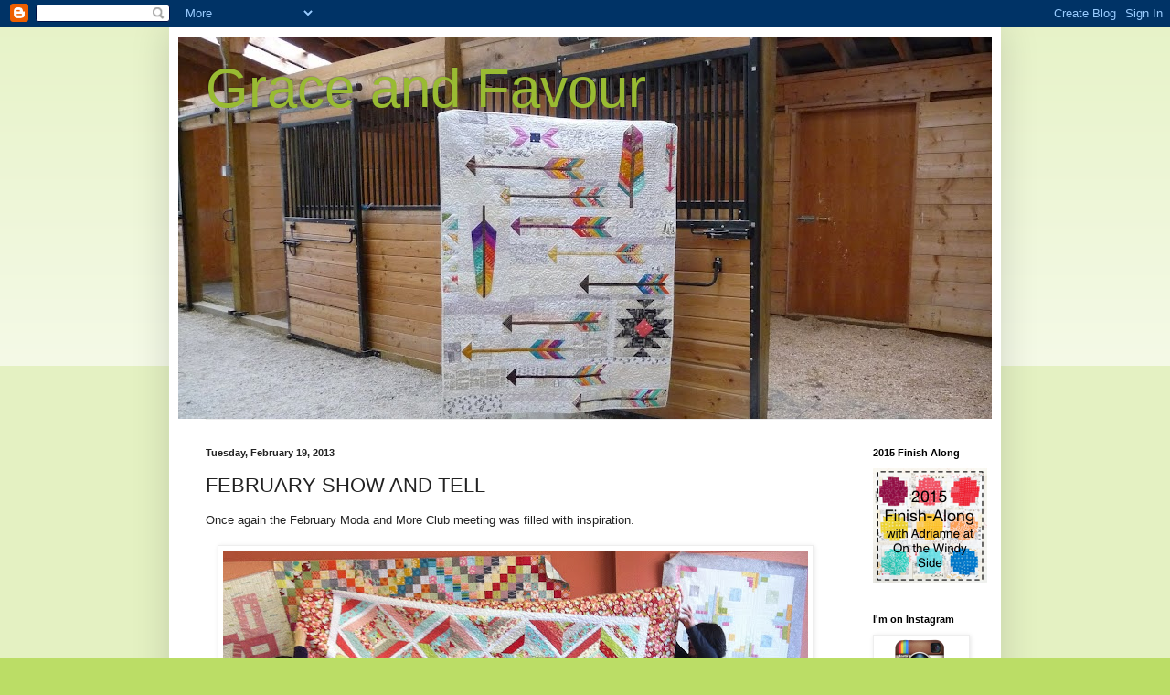

--- FILE ---
content_type: text/html; charset=UTF-8
request_url: https://carla-graceandfavour.blogspot.com/2013/02/february-show-and-tell.html?showComment=1361289533925
body_size: 22885
content:
<!DOCTYPE html>
<html class='v2' dir='ltr' lang='en'>
<head>
<link href='https://www.blogger.com/static/v1/widgets/335934321-css_bundle_v2.css' rel='stylesheet' type='text/css'/>
<meta content='width=1100' name='viewport'/>
<meta content='text/html; charset=UTF-8' http-equiv='Content-Type'/>
<meta content='blogger' name='generator'/>
<link href='https://carla-graceandfavour.blogspot.com/favicon.ico' rel='icon' type='image/x-icon'/>
<link href='http://carla-graceandfavour.blogspot.com/2013/02/february-show-and-tell.html' rel='canonical'/>
<link rel="alternate" type="application/atom+xml" title="Grace and Favour - Atom" href="https://carla-graceandfavour.blogspot.com/feeds/posts/default" />
<link rel="alternate" type="application/rss+xml" title="Grace and Favour - RSS" href="https://carla-graceandfavour.blogspot.com/feeds/posts/default?alt=rss" />
<link rel="service.post" type="application/atom+xml" title="Grace and Favour - Atom" href="https://www.blogger.com/feeds/7731490867433873756/posts/default" />

<link rel="alternate" type="application/atom+xml" title="Grace and Favour - Atom" href="https://carla-graceandfavour.blogspot.com/feeds/2430020470214377669/comments/default" />
<!--Can't find substitution for tag [blog.ieCssRetrofitLinks]-->
<link href='https://blogger.googleusercontent.com/img/b/R29vZ2xl/AVvXsEgvUO1NOACvlvn_9jL5G8TVL0pkei7oX0Q6PX9ra1QQ5QnnKIEXlCN08pZ9auftn4o_Aa4gqi-OiF9-NCN3yisWw9rEbSVBJQNR5SDBpIDysMUFSJ0SLakq5qvSTmhd6hKEg2PiI8ewZrM/s640/IMG_0180.JPG' rel='image_src'/>
<meta content='http://carla-graceandfavour.blogspot.com/2013/02/february-show-and-tell.html' property='og:url'/>
<meta content='FEBRUARY SHOW AND TELL' property='og:title'/>
<meta content='Once again the February Moda and More Club meeting was filled with inspiration.                                                             ...' property='og:description'/>
<meta content='https://blogger.googleusercontent.com/img/b/R29vZ2xl/AVvXsEgvUO1NOACvlvn_9jL5G8TVL0pkei7oX0Q6PX9ra1QQ5QnnKIEXlCN08pZ9auftn4o_Aa4gqi-OiF9-NCN3yisWw9rEbSVBJQNR5SDBpIDysMUFSJ0SLakq5qvSTmhd6hKEg2PiI8ewZrM/w1200-h630-p-k-no-nu/IMG_0180.JPG' property='og:image'/>
<title>Grace and Favour: FEBRUARY SHOW AND TELL</title>
<style id='page-skin-1' type='text/css'><!--
/*
-----------------------------------------------
Blogger Template Style
Name:     Simple
Designer: Blogger
URL:      www.blogger.com
----------------------------------------------- */
/* Content
----------------------------------------------- */
body {
font: normal normal 12px Arial, Tahoma, Helvetica, FreeSans, sans-serif;
color: #222222;
background: #bbdd66 none repeat scroll top left;
padding: 0 40px 40px 40px;
}
html body .region-inner {
min-width: 0;
max-width: 100%;
width: auto;
}
h2 {
font-size: 22px;
}
a:link {
text-decoration:none;
color: #88bb21;
}
a:visited {
text-decoration:none;
color: #888888;
}
a:hover {
text-decoration:underline;
color: #a9ff32;
}
.body-fauxcolumn-outer .fauxcolumn-inner {
background: transparent url(https://resources.blogblog.com/blogblog/data/1kt/simple/body_gradient_tile_light.png) repeat scroll top left;
_background-image: none;
}
.body-fauxcolumn-outer .cap-top {
position: absolute;
z-index: 1;
height: 400px;
width: 100%;
}
.body-fauxcolumn-outer .cap-top .cap-left {
width: 100%;
background: transparent url(https://resources.blogblog.com/blogblog/data/1kt/simple/gradients_light.png) repeat-x scroll top left;
_background-image: none;
}
.content-outer {
-moz-box-shadow: 0 0 40px rgba(0, 0, 0, .15);
-webkit-box-shadow: 0 0 5px rgba(0, 0, 0, .15);
-goog-ms-box-shadow: 0 0 10px #333333;
box-shadow: 0 0 40px rgba(0, 0, 0, .15);
margin-bottom: 1px;
}
.content-inner {
padding: 10px 10px;
}
.content-inner {
background-color: #ffffff;
}
/* Header
----------------------------------------------- */
.header-outer {
background: transparent none repeat-x scroll 0 -400px;
_background-image: none;
}
.Header h1 {
font: normal normal 60px Arial, Tahoma, Helvetica, FreeSans, sans-serif;
color: #99bb32;
text-shadow: -1px -1px 1px rgba(0, 0, 0, .2);
}
.Header h1 a {
color: #99bb32;
}
.Header .description {
font-size: 140%;
color: #777777;
}
.header-inner .Header .titlewrapper {
padding: 22px 30px;
}
.header-inner .Header .descriptionwrapper {
padding: 0 30px;
}
/* Tabs
----------------------------------------------- */
.tabs-inner .section:first-child {
border-top: 1px solid #eeeeee;
}
.tabs-inner .section:first-child ul {
margin-top: -1px;
border-top: 1px solid #eeeeee;
border-left: 0 solid #eeeeee;
border-right: 0 solid #eeeeee;
}
.tabs-inner .widget ul {
background: #f5f5f5 url(https://resources.blogblog.com/blogblog/data/1kt/simple/gradients_light.png) repeat-x scroll 0 -800px;
_background-image: none;
border-bottom: 1px solid #eeeeee;
margin-top: 0;
margin-left: -30px;
margin-right: -30px;
}
.tabs-inner .widget li a {
display: inline-block;
padding: .6em 1em;
font: normal normal 14px Arial, Tahoma, Helvetica, FreeSans, sans-serif;
color: #999999;
border-left: 1px solid #ffffff;
border-right: 1px solid #eeeeee;
}
.tabs-inner .widget li:first-child a {
border-left: none;
}
.tabs-inner .widget li.selected a, .tabs-inner .widget li a:hover {
color: #000000;
background-color: #eeeeee;
text-decoration: none;
}
/* Columns
----------------------------------------------- */
.main-outer {
border-top: 0 solid #eeeeee;
}
.fauxcolumn-left-outer .fauxcolumn-inner {
border-right: 1px solid #eeeeee;
}
.fauxcolumn-right-outer .fauxcolumn-inner {
border-left: 1px solid #eeeeee;
}
/* Headings
----------------------------------------------- */
div.widget > h2,
div.widget h2.title {
margin: 0 0 1em 0;
font: normal bold 11px Arial, Tahoma, Helvetica, FreeSans, sans-serif;
color: #000000;
}
/* Widgets
----------------------------------------------- */
.widget .zippy {
color: #999999;
text-shadow: 2px 2px 1px rgba(0, 0, 0, .1);
}
.widget .popular-posts ul {
list-style: none;
}
/* Posts
----------------------------------------------- */
h2.date-header {
font: normal bold 11px Arial, Tahoma, Helvetica, FreeSans, sans-serif;
}
.date-header span {
background-color: transparent;
color: #222222;
padding: inherit;
letter-spacing: inherit;
margin: inherit;
}
.main-inner {
padding-top: 30px;
padding-bottom: 30px;
}
.main-inner .column-center-inner {
padding: 0 15px;
}
.main-inner .column-center-inner .section {
margin: 0 15px;
}
.post {
margin: 0 0 25px 0;
}
h3.post-title, .comments h4 {
font: normal normal 22px Arial, Tahoma, Helvetica, FreeSans, sans-serif;
margin: .75em 0 0;
}
.post-body {
font-size: 110%;
line-height: 1.4;
position: relative;
}
.post-body img, .post-body .tr-caption-container, .Profile img, .Image img,
.BlogList .item-thumbnail img {
padding: 2px;
background: #ffffff;
border: 1px solid #eeeeee;
-moz-box-shadow: 1px 1px 5px rgba(0, 0, 0, .1);
-webkit-box-shadow: 1px 1px 5px rgba(0, 0, 0, .1);
box-shadow: 1px 1px 5px rgba(0, 0, 0, .1);
}
.post-body img, .post-body .tr-caption-container {
padding: 5px;
}
.post-body .tr-caption-container {
color: #222222;
}
.post-body .tr-caption-container img {
padding: 0;
background: transparent;
border: none;
-moz-box-shadow: 0 0 0 rgba(0, 0, 0, .1);
-webkit-box-shadow: 0 0 0 rgba(0, 0, 0, .1);
box-shadow: 0 0 0 rgba(0, 0, 0, .1);
}
.post-header {
margin: 0 0 1.5em;
line-height: 1.6;
font-size: 90%;
}
.post-footer {
margin: 20px -2px 0;
padding: 5px 10px;
color: #666666;
background-color: #f9f9f9;
border-bottom: 1px solid #eeeeee;
line-height: 1.6;
font-size: 90%;
}
#comments .comment-author {
padding-top: 1.5em;
border-top: 1px solid #eeeeee;
background-position: 0 1.5em;
}
#comments .comment-author:first-child {
padding-top: 0;
border-top: none;
}
.avatar-image-container {
margin: .2em 0 0;
}
#comments .avatar-image-container img {
border: 1px solid #eeeeee;
}
/* Comments
----------------------------------------------- */
.comments .comments-content .icon.blog-author {
background-repeat: no-repeat;
background-image: url([data-uri]);
}
.comments .comments-content .loadmore a {
border-top: 1px solid #999999;
border-bottom: 1px solid #999999;
}
.comments .comment-thread.inline-thread {
background-color: #f9f9f9;
}
.comments .continue {
border-top: 2px solid #999999;
}
/* Accents
---------------------------------------------- */
.section-columns td.columns-cell {
border-left: 1px solid #eeeeee;
}
.blog-pager {
background: transparent none no-repeat scroll top center;
}
.blog-pager-older-link, .home-link,
.blog-pager-newer-link {
background-color: #ffffff;
padding: 5px;
}
.footer-outer {
border-top: 0 dashed #bbbbbb;
}
/* Mobile
----------------------------------------------- */
body.mobile  {
background-size: auto;
}
.mobile .body-fauxcolumn-outer {
background: transparent none repeat scroll top left;
}
.mobile .body-fauxcolumn-outer .cap-top {
background-size: 100% auto;
}
.mobile .content-outer {
-webkit-box-shadow: 0 0 3px rgba(0, 0, 0, .15);
box-shadow: 0 0 3px rgba(0, 0, 0, .15);
}
.mobile .tabs-inner .widget ul {
margin-left: 0;
margin-right: 0;
}
.mobile .post {
margin: 0;
}
.mobile .main-inner .column-center-inner .section {
margin: 0;
}
.mobile .date-header span {
padding: 0.1em 10px;
margin: 0 -10px;
}
.mobile h3.post-title {
margin: 0;
}
.mobile .blog-pager {
background: transparent none no-repeat scroll top center;
}
.mobile .footer-outer {
border-top: none;
}
.mobile .main-inner, .mobile .footer-inner {
background-color: #ffffff;
}
.mobile-index-contents {
color: #222222;
}
.mobile-link-button {
background-color: #88bb21;
}
.mobile-link-button a:link, .mobile-link-button a:visited {
color: #ffffff;
}
.mobile .tabs-inner .section:first-child {
border-top: none;
}
.mobile .tabs-inner .PageList .widget-content {
background-color: #eeeeee;
color: #000000;
border-top: 1px solid #eeeeee;
border-bottom: 1px solid #eeeeee;
}
.mobile .tabs-inner .PageList .widget-content .pagelist-arrow {
border-left: 1px solid #eeeeee;
}

--></style>
<style id='template-skin-1' type='text/css'><!--
body {
min-width: 910px;
}
.content-outer, .content-fauxcolumn-outer, .region-inner {
min-width: 910px;
max-width: 910px;
_width: 910px;
}
.main-inner .columns {
padding-left: 0px;
padding-right: 160px;
}
.main-inner .fauxcolumn-center-outer {
left: 0px;
right: 160px;
/* IE6 does not respect left and right together */
_width: expression(this.parentNode.offsetWidth -
parseInt("0px") -
parseInt("160px") + 'px');
}
.main-inner .fauxcolumn-left-outer {
width: 0px;
}
.main-inner .fauxcolumn-right-outer {
width: 160px;
}
.main-inner .column-left-outer {
width: 0px;
right: 100%;
margin-left: -0px;
}
.main-inner .column-right-outer {
width: 160px;
margin-right: -160px;
}
#layout {
min-width: 0;
}
#layout .content-outer {
min-width: 0;
width: 800px;
}
#layout .region-inner {
min-width: 0;
width: auto;
}
body#layout div.add_widget {
padding: 8px;
}
body#layout div.add_widget a {
margin-left: 32px;
}
--></style>
<link href='https://www.blogger.com/dyn-css/authorization.css?targetBlogID=7731490867433873756&amp;zx=7b8c639c-9b1b-46ad-ab7f-b648da78b170' media='none' onload='if(media!=&#39;all&#39;)media=&#39;all&#39;' rel='stylesheet'/><noscript><link href='https://www.blogger.com/dyn-css/authorization.css?targetBlogID=7731490867433873756&amp;zx=7b8c639c-9b1b-46ad-ab7f-b648da78b170' rel='stylesheet'/></noscript>
<meta name='google-adsense-platform-account' content='ca-host-pub-1556223355139109'/>
<meta name='google-adsense-platform-domain' content='blogspot.com'/>

</head>
<body class='loading variant-pale'>
<div class='navbar section' id='navbar' name='Navbar'><div class='widget Navbar' data-version='1' id='Navbar1'><script type="text/javascript">
    function setAttributeOnload(object, attribute, val) {
      if(window.addEventListener) {
        window.addEventListener('load',
          function(){ object[attribute] = val; }, false);
      } else {
        window.attachEvent('onload', function(){ object[attribute] = val; });
      }
    }
  </script>
<div id="navbar-iframe-container"></div>
<script type="text/javascript" src="https://apis.google.com/js/platform.js"></script>
<script type="text/javascript">
      gapi.load("gapi.iframes:gapi.iframes.style.bubble", function() {
        if (gapi.iframes && gapi.iframes.getContext) {
          gapi.iframes.getContext().openChild({
              url: 'https://www.blogger.com/navbar/7731490867433873756?po\x3d2430020470214377669\x26origin\x3dhttps://carla-graceandfavour.blogspot.com',
              where: document.getElementById("navbar-iframe-container"),
              id: "navbar-iframe"
          });
        }
      });
    </script><script type="text/javascript">
(function() {
var script = document.createElement('script');
script.type = 'text/javascript';
script.src = '//pagead2.googlesyndication.com/pagead/js/google_top_exp.js';
var head = document.getElementsByTagName('head')[0];
if (head) {
head.appendChild(script);
}})();
</script>
</div></div>
<div class='body-fauxcolumns'>
<div class='fauxcolumn-outer body-fauxcolumn-outer'>
<div class='cap-top'>
<div class='cap-left'></div>
<div class='cap-right'></div>
</div>
<div class='fauxborder-left'>
<div class='fauxborder-right'></div>
<div class='fauxcolumn-inner'>
</div>
</div>
<div class='cap-bottom'>
<div class='cap-left'></div>
<div class='cap-right'></div>
</div>
</div>
</div>
<div class='content'>
<div class='content-fauxcolumns'>
<div class='fauxcolumn-outer content-fauxcolumn-outer'>
<div class='cap-top'>
<div class='cap-left'></div>
<div class='cap-right'></div>
</div>
<div class='fauxborder-left'>
<div class='fauxborder-right'></div>
<div class='fauxcolumn-inner'>
</div>
</div>
<div class='cap-bottom'>
<div class='cap-left'></div>
<div class='cap-right'></div>
</div>
</div>
</div>
<div class='content-outer'>
<div class='content-cap-top cap-top'>
<div class='cap-left'></div>
<div class='cap-right'></div>
</div>
<div class='fauxborder-left content-fauxborder-left'>
<div class='fauxborder-right content-fauxborder-right'></div>
<div class='content-inner'>
<header>
<div class='header-outer'>
<div class='header-cap-top cap-top'>
<div class='cap-left'></div>
<div class='cap-right'></div>
</div>
<div class='fauxborder-left header-fauxborder-left'>
<div class='fauxborder-right header-fauxborder-right'></div>
<div class='region-inner header-inner'>
<div class='header section' id='header' name='Header'><div class='widget Header' data-version='1' id='Header1'>
<div id='header-inner' style='background-image: url("https://blogger.googleusercontent.com/img/b/R29vZ2xl/AVvXsEgCgnJxU3yOt6u6eVw2vhSLb_AgRjPO7w7sn353usJ8dOzHC6kiTq86z7PnPHdg1mIMnzKXueM4yjNq6iH94WNBvMeZ7qLpF9I2IQh7yOIiPzztcBS-Sb2kcTNO09LSoT5McAxbaUiSlFo/s890/P1090936.JPG"); background-position: left; min-height: 418px; _height: 418px; background-repeat: no-repeat; '>
<div class='titlewrapper' style='background: transparent'>
<h1 class='title' style='background: transparent; border-width: 0px'>
<a href='https://carla-graceandfavour.blogspot.com/'>
Grace and Favour
</a>
</h1>
</div>
<div class='descriptionwrapper'>
<p class='description'><span>
</span></p>
</div>
</div>
</div></div>
</div>
</div>
<div class='header-cap-bottom cap-bottom'>
<div class='cap-left'></div>
<div class='cap-right'></div>
</div>
</div>
</header>
<div class='tabs-outer'>
<div class='tabs-cap-top cap-top'>
<div class='cap-left'></div>
<div class='cap-right'></div>
</div>
<div class='fauxborder-left tabs-fauxborder-left'>
<div class='fauxborder-right tabs-fauxborder-right'></div>
<div class='region-inner tabs-inner'>
<div class='tabs no-items section' id='crosscol' name='Cross-Column'></div>
<div class='tabs no-items section' id='crosscol-overflow' name='Cross-Column 2'></div>
</div>
</div>
<div class='tabs-cap-bottom cap-bottom'>
<div class='cap-left'></div>
<div class='cap-right'></div>
</div>
</div>
<div class='main-outer'>
<div class='main-cap-top cap-top'>
<div class='cap-left'></div>
<div class='cap-right'></div>
</div>
<div class='fauxborder-left main-fauxborder-left'>
<div class='fauxborder-right main-fauxborder-right'></div>
<div class='region-inner main-inner'>
<div class='columns fauxcolumns'>
<div class='fauxcolumn-outer fauxcolumn-center-outer'>
<div class='cap-top'>
<div class='cap-left'></div>
<div class='cap-right'></div>
</div>
<div class='fauxborder-left'>
<div class='fauxborder-right'></div>
<div class='fauxcolumn-inner'>
</div>
</div>
<div class='cap-bottom'>
<div class='cap-left'></div>
<div class='cap-right'></div>
</div>
</div>
<div class='fauxcolumn-outer fauxcolumn-left-outer'>
<div class='cap-top'>
<div class='cap-left'></div>
<div class='cap-right'></div>
</div>
<div class='fauxborder-left'>
<div class='fauxborder-right'></div>
<div class='fauxcolumn-inner'>
</div>
</div>
<div class='cap-bottom'>
<div class='cap-left'></div>
<div class='cap-right'></div>
</div>
</div>
<div class='fauxcolumn-outer fauxcolumn-right-outer'>
<div class='cap-top'>
<div class='cap-left'></div>
<div class='cap-right'></div>
</div>
<div class='fauxborder-left'>
<div class='fauxborder-right'></div>
<div class='fauxcolumn-inner'>
</div>
</div>
<div class='cap-bottom'>
<div class='cap-left'></div>
<div class='cap-right'></div>
</div>
</div>
<!-- corrects IE6 width calculation -->
<div class='columns-inner'>
<div class='column-center-outer'>
<div class='column-center-inner'>
<div class='main section' id='main' name='Main'><div class='widget Blog' data-version='1' id='Blog1'>
<div class='blog-posts hfeed'>

          <div class="date-outer">
        
<h2 class='date-header'><span>Tuesday, February 19, 2013</span></h2>

          <div class="date-posts">
        
<div class='post-outer'>
<div class='post hentry uncustomized-post-template' itemprop='blogPost' itemscope='itemscope' itemtype='http://schema.org/BlogPosting'>
<meta content='https://blogger.googleusercontent.com/img/b/R29vZ2xl/AVvXsEgvUO1NOACvlvn_9jL5G8TVL0pkei7oX0Q6PX9ra1QQ5QnnKIEXlCN08pZ9auftn4o_Aa4gqi-OiF9-NCN3yisWw9rEbSVBJQNR5SDBpIDysMUFSJ0SLakq5qvSTmhd6hKEg2PiI8ewZrM/s640/IMG_0180.JPG' itemprop='image_url'/>
<meta content='7731490867433873756' itemprop='blogId'/>
<meta content='2430020470214377669' itemprop='postId'/>
<a name='2430020470214377669'></a>
<h3 class='post-title entry-title' itemprop='name'>
FEBRUARY SHOW AND TELL
</h3>
<div class='post-header'>
<div class='post-header-line-1'></div>
</div>
<div class='post-body entry-content' id='post-body-2430020470214377669' itemprop='description articleBody'>
Once again the February Moda and More Club meeting was filled with inspiration.<br />
<br />
<div class="separator" style="clear: both; text-align: center;">
<a href="https://blogger.googleusercontent.com/img/b/R29vZ2xl/AVvXsEgvUO1NOACvlvn_9jL5G8TVL0pkei7oX0Q6PX9ra1QQ5QnnKIEXlCN08pZ9auftn4o_Aa4gqi-OiF9-NCN3yisWw9rEbSVBJQNR5SDBpIDysMUFSJ0SLakq5qvSTmhd6hKEg2PiI8ewZrM/s1600/IMG_0180.JPG" imageanchor="1" style="margin-left: 1em; margin-right: 1em;"><img border="0" height="478" src="https://blogger.googleusercontent.com/img/b/R29vZ2xl/AVvXsEgvUO1NOACvlvn_9jL5G8TVL0pkei7oX0Q6PX9ra1QQ5QnnKIEXlCN08pZ9auftn4o_Aa4gqi-OiF9-NCN3yisWw9rEbSVBJQNR5SDBpIDysMUFSJ0SLakq5qvSTmhd6hKEg2PiI8ewZrM/s640/IMG_0180.JPG" width="640" /></a></div>
<br />
<div class="separator" style="clear: both; text-align: center;">
<a href="https://blogger.googleusercontent.com/img/b/R29vZ2xl/AVvXsEim_9ubkdm_wDdWE_6w7kkSEjFsFR_ZEQPhyphenhyphenpyOLuJZBQyuuoxM6uRQ9zGRRN6yITVFpBbCMxxqBH_Hp_E5GN9SBQQJWdc1KIPIoK35eQxoKbn3sxnCPTO3kAszOIBrxKi0IwLpIS9Kfdk/s1600/IMG_0179.jpg" imageanchor="1" style="margin-left: 1em; margin-right: 1em;"><img border="0" height="640" src="https://blogger.googleusercontent.com/img/b/R29vZ2xl/AVvXsEim_9ubkdm_wDdWE_6w7kkSEjFsFR_ZEQPhyphenhyphenpyOLuJZBQyuuoxM6uRQ9zGRRN6yITVFpBbCMxxqBH_Hp_E5GN9SBQQJWdc1KIPIoK35eQxoKbn3sxnCPTO3kAszOIBrxKi0IwLpIS9Kfdk/s640/IMG_0179.jpg" width="478" /></a></div>
<br />
<div class="separator" style="clear: both; text-align: center;">
<a href="https://blogger.googleusercontent.com/img/b/R29vZ2xl/AVvXsEjBXaCSwIIJbh06r9iJtMSgjQBC9Px1gfQoGd28TKUynax8pazEXuI_KUNlCGBJpF0pXeMIe_XfE00MsUYHRpiWki5IuywyaL2PelysvduQ9vgSvVP_khQQgcMTcNRUETOX1QaFQq1EaV4/s1600/IMG_0178.jpg" imageanchor="1" style="margin-left: 1em; margin-right: 1em;"><img border="0" height="640" src="https://blogger.googleusercontent.com/img/b/R29vZ2xl/AVvXsEjBXaCSwIIJbh06r9iJtMSgjQBC9Px1gfQoGd28TKUynax8pazEXuI_KUNlCGBJpF0pXeMIe_XfE00MsUYHRpiWki5IuywyaL2PelysvduQ9vgSvVP_khQQgcMTcNRUETOX1QaFQq1EaV4/s640/IMG_0178.jpg" width="478" /></a></div>
<br />
<div class="separator" style="clear: both; text-align: center;">
<a href="https://blogger.googleusercontent.com/img/b/R29vZ2xl/AVvXsEiK1-sBh0N_gcJ7GLAVszyt56mfA5y2kR-m5K3qPQ8N6824n4Jer_OUMoUb-jzEb4MlE11taPXkDsOzQ3L_O_Ot2yBtPHi9MtzxO2MZCIQgE7jY-aW4blKXrSBD26WJRwtXrZ_DYXYpLbI/s1600/IMG_0182.JPG" imageanchor="1" style="margin-left: 1em; margin-right: 1em;"><img border="0" height="524" src="https://blogger.googleusercontent.com/img/b/R29vZ2xl/AVvXsEiK1-sBh0N_gcJ7GLAVszyt56mfA5y2kR-m5K3qPQ8N6824n4Jer_OUMoUb-jzEb4MlE11taPXkDsOzQ3L_O_Ot2yBtPHi9MtzxO2MZCIQgE7jY-aW4blKXrSBD26WJRwtXrZ_DYXYpLbI/s640/IMG_0182.JPG" width="640" /></a></div>
<br />
<div class="separator" style="clear: both; text-align: center;">
<a href="https://blogger.googleusercontent.com/img/b/R29vZ2xl/AVvXsEiE3vi3mMjV5FkAiQDlgrsLPOgh2yEB1o9x7VSzaGvIde49mFcV3lKwC7jMsjNQG3VkrymjfqJAwLO2GvyFH-cuHe2PWvDG72iSPbLut8kWgltfJtGtXqbRC8sqA3BkVEljUqr7v0ZBPIc/s1600/IMG_0181.jpg" imageanchor="1" style="margin-left: 1em; margin-right: 1em;"><img border="0" height="640" src="https://blogger.googleusercontent.com/img/b/R29vZ2xl/AVvXsEiE3vi3mMjV5FkAiQDlgrsLPOgh2yEB1o9x7VSzaGvIde49mFcV3lKwC7jMsjNQG3VkrymjfqJAwLO2GvyFH-cuHe2PWvDG72iSPbLut8kWgltfJtGtXqbRC8sqA3BkVEljUqr7v0ZBPIc/s640/IMG_0181.jpg" width="478" /></a></div>
<br />
<div class="separator" style="clear: both; text-align: center;">
<a href="https://blogger.googleusercontent.com/img/b/R29vZ2xl/AVvXsEi55CEXNRPe2ExenFEyClzGvp0HZLxNrACK0WRluZhAe8XP6ticU0FofwMKbua-Gx3ryx2mv6U4j6jYphlCJGRxaR0fEsp0wwMcrUS9GZsG-kYcboS7Ina2TnbxjkuGbcuuEy5A9QoStbg/s1600/IMG_0183.jpg" imageanchor="1" style="margin-left: 1em; margin-right: 1em;"><img border="0" height="640" src="https://blogger.googleusercontent.com/img/b/R29vZ2xl/AVvXsEi55CEXNRPe2ExenFEyClzGvp0HZLxNrACK0WRluZhAe8XP6ticU0FofwMKbua-Gx3ryx2mv6U4j6jYphlCJGRxaR0fEsp0wwMcrUS9GZsG-kYcboS7Ina2TnbxjkuGbcuuEy5A9QoStbg/s640/IMG_0183.jpg" width="478" /></a></div>
<br />
<div class="separator" style="clear: both; text-align: center;">
<a href="https://blogger.googleusercontent.com/img/b/R29vZ2xl/AVvXsEhxG-MrIlVEfFbwvPlTshUml0-wZbwHMtorDi7p05gXFupDlChvB0d1Wggqpkrb438Eh_Ax-UN61s1BxHQmseNHlJJDCzf9QHscar0Riep-Zxb0iU6sWQ5_yldG7aHxZHKnViYRUpHvTPw/s1600/IMG_0184.jpg" imageanchor="1" style="margin-left: 1em; margin-right: 1em;"><img border="0" height="640" src="https://blogger.googleusercontent.com/img/b/R29vZ2xl/AVvXsEhxG-MrIlVEfFbwvPlTshUml0-wZbwHMtorDi7p05gXFupDlChvB0d1Wggqpkrb438Eh_Ax-UN61s1BxHQmseNHlJJDCzf9QHscar0Riep-Zxb0iU6sWQ5_yldG7aHxZHKnViYRUpHvTPw/s640/IMG_0184.jpg" width="478" /></a></div>
<br />
<div class="separator" style="clear: both; text-align: center;">
<a href="https://blogger.googleusercontent.com/img/b/R29vZ2xl/AVvXsEjAMYpl9adE24131lVX8RAHJ2cRGk7CIxDjD1esXq0Ek9pC-42ZBncvFr1bnclAwta3PT93UDhZOrELqgZ5I2OEFDvNNJq5VOtu7x13j1m_gWs3vB_7OTEhhsAQbVZVKy3tUNyhFqDFNaI/s1600/IMG_0187.JPG" imageanchor="1" style="margin-left: 1em; margin-right: 1em;"><img border="0" height="478" src="https://blogger.googleusercontent.com/img/b/R29vZ2xl/AVvXsEjAMYpl9adE24131lVX8RAHJ2cRGk7CIxDjD1esXq0Ek9pC-42ZBncvFr1bnclAwta3PT93UDhZOrELqgZ5I2OEFDvNNJq5VOtu7x13j1m_gWs3vB_7OTEhhsAQbVZVKy3tUNyhFqDFNaI/s640/IMG_0187.JPG" width="640" /></a></div>
<br />
<div class="separator" style="clear: both; text-align: center;">
<a href="https://blogger.googleusercontent.com/img/b/R29vZ2xl/AVvXsEglLB485anXTIbh5ZWS7F7XtSfMlaY0nUhnmkjD9iY5vlOSPIEoN-ncNAFiOCr9srpMha_dWuVU456iGdz8GPeXsyzhEDpiAypTHtbxCHBkriHwAQY2ixEX8bPQXthYe63N9XchfpvgPWY/s1600/IMG_0185.jpg" imageanchor="1" style="margin-left: 1em; margin-right: 1em;"><img border="0" height="640" src="https://blogger.googleusercontent.com/img/b/R29vZ2xl/AVvXsEglLB485anXTIbh5ZWS7F7XtSfMlaY0nUhnmkjD9iY5vlOSPIEoN-ncNAFiOCr9srpMha_dWuVU456iGdz8GPeXsyzhEDpiAypTHtbxCHBkriHwAQY2ixEX8bPQXthYe63N9XchfpvgPWY/s640/IMG_0185.jpg" width="478" /></a></div>
<br />
<div class="separator" style="clear: both; text-align: center;">
<a href="https://blogger.googleusercontent.com/img/b/R29vZ2xl/AVvXsEhVSkAFLZ4vCnG6MWWmkatMDUppdvvy72GaleSrgOTkfdoVa6HgNO79ajTzQk2a2ew0BXrZxyBjkGLqO4mzunjRShiKfNV79wtcE3RchUjyMyasngGwZsSSUE1xpiCKE3DVLoe0syzhidU/s1600/IMG_0189.jpg" imageanchor="1" style="margin-left: 1em; margin-right: 1em;"><img border="0" height="640" src="https://blogger.googleusercontent.com/img/b/R29vZ2xl/AVvXsEhVSkAFLZ4vCnG6MWWmkatMDUppdvvy72GaleSrgOTkfdoVa6HgNO79ajTzQk2a2ew0BXrZxyBjkGLqO4mzunjRShiKfNV79wtcE3RchUjyMyasngGwZsSSUE1xpiCKE3DVLoe0syzhidU/s640/IMG_0189.jpg" width="478" /></a></div>
<br />
<div class="separator" style="clear: both; text-align: center;">
<a href="https://blogger.googleusercontent.com/img/b/R29vZ2xl/AVvXsEhhIs8QgOiFiZJu8BLjNYppmwgA61gz0SBpOXnwmYxB4cgPdyhcvIrZEpVOlbaF01GIbSnNNWq5IJ029PFCGWtTF2aSHbPPJOWshl_UIuNJBMGjZOvP6ey_OfTBjxNRy5TX6nElj6NF2dg/s1600/IMG_0190.jpg" imageanchor="1" style="margin-left: 1em; margin-right: 1em;"><img border="0" height="640" src="https://blogger.googleusercontent.com/img/b/R29vZ2xl/AVvXsEhhIs8QgOiFiZJu8BLjNYppmwgA61gz0SBpOXnwmYxB4cgPdyhcvIrZEpVOlbaF01GIbSnNNWq5IJ029PFCGWtTF2aSHbPPJOWshl_UIuNJBMGjZOvP6ey_OfTBjxNRy5TX6nElj6NF2dg/s640/IMG_0190.jpg" width="478" /></a></div>
<br />
<div class="separator" style="clear: both; text-align: center;">
<a href="https://blogger.googleusercontent.com/img/b/R29vZ2xl/AVvXsEhPYgPgokyl2Us9jpAmFqgzJ7EyU24ayj_FOE1zoe65VB9KJnc4SsJi8_rGlCqpedVRe1i9fheP9JKEd9inElMsjr2Nf4muFQ4TNXajer6NhNd_WlasOBXNiOQjk0jQVJLDRAZny9udfCg/s1600/P1060783.JPG" imageanchor="1" style="margin-left: 1em; margin-right: 1em;"><img border="0" height="480" src="https://blogger.googleusercontent.com/img/b/R29vZ2xl/AVvXsEhPYgPgokyl2Us9jpAmFqgzJ7EyU24ayj_FOE1zoe65VB9KJnc4SsJi8_rGlCqpedVRe1i9fheP9JKEd9inElMsjr2Nf4muFQ4TNXajer6NhNd_WlasOBXNiOQjk0jQVJLDRAZny9udfCg/s640/P1060783.JPG" width="640" /></a></div>
<br />
<div class="separator" style="clear: both; text-align: center;">
<a href="https://blogger.googleusercontent.com/img/b/R29vZ2xl/AVvXsEhHtHq97qgi8LPnOF5db559PMFCfZ9pVQHVn9bOm1fPSKS8ci9gNc_Z9sobC9L5kMbYXfkzX6qw3zK1Fm_z2xyfGnIwZ9_blu8EyZWrUfvf1DmRAWCMvVrCYeQb7REs8HCSWttY7N5KKq8/s1600/P1060784.JPG" imageanchor="1" style="margin-left: 1em; margin-right: 1em;"><img border="0" height="480" src="https://blogger.googleusercontent.com/img/b/R29vZ2xl/AVvXsEhHtHq97qgi8LPnOF5db559PMFCfZ9pVQHVn9bOm1fPSKS8ci9gNc_Z9sobC9L5kMbYXfkzX6qw3zK1Fm_z2xyfGnIwZ9_blu8EyZWrUfvf1DmRAWCMvVrCYeQb7REs8HCSWttY7N5KKq8/s640/P1060784.JPG" width="640" /></a></div>
<br />
<div class="separator" style="clear: both; text-align: center;">
<a href="https://blogger.googleusercontent.com/img/b/R29vZ2xl/AVvXsEhzs1XdmTz66GQ5reDBKs-wSnCHZPnYP7SGDf65nEzmErsw8ThWt-LHjJRdo0Bq48eF65GmCivJpC5IAn8rZMH4qSVCVA4D8P_h5l74es3n5FpGwxuxcCJcPDLo20RFvy7Wt8JbtjLqoV8/s1600/P1060785.JPG" imageanchor="1" style="margin-left: 1em; margin-right: 1em;"><img border="0" height="480" src="https://blogger.googleusercontent.com/img/b/R29vZ2xl/AVvXsEhzs1XdmTz66GQ5reDBKs-wSnCHZPnYP7SGDf65nEzmErsw8ThWt-LHjJRdo0Bq48eF65GmCivJpC5IAn8rZMH4qSVCVA4D8P_h5l74es3n5FpGwxuxcCJcPDLo20RFvy7Wt8JbtjLqoV8/s640/P1060785.JPG" width="640" /></a></div>
<br />
<div class="separator" style="clear: both; text-align: center;">
<a href="https://blogger.googleusercontent.com/img/b/R29vZ2xl/AVvXsEhZuYLo8Q5HxLhDCprhJ2v2hmO6yKozavvex_CUjSTcIygkkRMvPu_0LqZ4Q7PPvm0IpU1rsanzw0NrjPo4v6LjA5quc0EukDPkp9iGlJZBzY40HGfDJHa3h5I0iApxu2k4kBQ7sWepsMs/s1600/P1060786.JPG" imageanchor="1" style="margin-left: 1em; margin-right: 1em;"><img border="0" height="480" src="https://blogger.googleusercontent.com/img/b/R29vZ2xl/AVvXsEhZuYLo8Q5HxLhDCprhJ2v2hmO6yKozavvex_CUjSTcIygkkRMvPu_0LqZ4Q7PPvm0IpU1rsanzw0NrjPo4v6LjA5quc0EukDPkp9iGlJZBzY40HGfDJHa3h5I0iApxu2k4kBQ7sWepsMs/s640/P1060786.JPG" width="640" /></a></div>
<br />
<div class="separator" style="clear: both; text-align: center;">
<a href="https://blogger.googleusercontent.com/img/b/R29vZ2xl/AVvXsEg1KseRptjyXIIcSXiGDF-Rh4E5s_SKgY7aTJZBYulshLIK526JwkY71VWYIbK_V9_WC07b_W1JKZsRiq8nDZgWnaTrPf8fPYtZW99qRR_3-kHTSBICzq2AOUrsel-B-C71wSHOVSe50SQ/s1600/P1060787.JPG" imageanchor="1" style="margin-left: 1em; margin-right: 1em;"><img border="0" height="480" src="https://blogger.googleusercontent.com/img/b/R29vZ2xl/AVvXsEg1KseRptjyXIIcSXiGDF-Rh4E5s_SKgY7aTJZBYulshLIK526JwkY71VWYIbK_V9_WC07b_W1JKZsRiq8nDZgWnaTrPf8fPYtZW99qRR_3-kHTSBICzq2AOUrsel-B-C71wSHOVSe50SQ/s640/P1060787.JPG" width="640" /></a></div>
<br />
<div class="separator" style="clear: both; text-align: center;">
<a href="https://blogger.googleusercontent.com/img/b/R29vZ2xl/AVvXsEjd4uzEyrPyCE2ZSUEBOG8UKcwbXOCs-FTN-5P4-GPn4RC31DscU0N3Qof8kLcxLeAL4QMATA7ZoDmUTpwR6w2DMTUqZhhugCwmPgb8xtmmS-oraweqhX2eQzrj2nH4ocjmam2PC9TCtbc/s1600/P1060788.JPG" imageanchor="1" style="margin-left: 1em; margin-right: 1em;"><img border="0" height="480" src="https://blogger.googleusercontent.com/img/b/R29vZ2xl/AVvXsEjd4uzEyrPyCE2ZSUEBOG8UKcwbXOCs-FTN-5P4-GPn4RC31DscU0N3Qof8kLcxLeAL4QMATA7ZoDmUTpwR6w2DMTUqZhhugCwmPgb8xtmmS-oraweqhX2eQzrj2nH4ocjmam2PC9TCtbc/s640/P1060788.JPG" width="640" /></a></div>
<br />
<div class="separator" style="clear: both; text-align: center;">
<a href="https://blogger.googleusercontent.com/img/b/R29vZ2xl/AVvXsEj0SeIA77RNnXT8kTrUm3-kwnwThRF4As0Oa39i1mRFWRmacyLWtAAysgijTkSsmHdo-HuLEl0NL85trJ7rTWkcCquaWpXCjjz8tadrfmigz_QPH3yIzHNccS7zPMbCRfJsxs2FemsTvj4/s1600/P1060789.JPG" imageanchor="1" style="margin-left: 1em; margin-right: 1em;"><img border="0" height="480" src="https://blogger.googleusercontent.com/img/b/R29vZ2xl/AVvXsEj0SeIA77RNnXT8kTrUm3-kwnwThRF4As0Oa39i1mRFWRmacyLWtAAysgijTkSsmHdo-HuLEl0NL85trJ7rTWkcCquaWpXCjjz8tadrfmigz_QPH3yIzHNccS7zPMbCRfJsxs2FemsTvj4/s640/P1060789.JPG" width="640" /></a></div>
<br />
<div class="separator" style="clear: both; text-align: center;">
<a href="https://blogger.googleusercontent.com/img/b/R29vZ2xl/AVvXsEi54Hw_FkHaNNVGgrRfRxwnaUiAYIxqWVZpNVi12M79nA7Aa1PR5SKW98VPQrW2O5ynm0HIEWoavDucDKEbFhZDFqXMZ1fpOyfPUj_ZRumK56d9JRseCXIPYqTtgUK255Gxgu7tgOgzVS0/s1600/P1060791.JPG" imageanchor="1" style="margin-left: 1em; margin-right: 1em;"><img border="0" height="480" src="https://blogger.googleusercontent.com/img/b/R29vZ2xl/AVvXsEi54Hw_FkHaNNVGgrRfRxwnaUiAYIxqWVZpNVi12M79nA7Aa1PR5SKW98VPQrW2O5ynm0HIEWoavDucDKEbFhZDFqXMZ1fpOyfPUj_ZRumK56d9JRseCXIPYqTtgUK255Gxgu7tgOgzVS0/s640/P1060791.JPG" width="640" /></a></div>
<br />
<div class="separator" style="clear: both; text-align: center;">
<a href="https://blogger.googleusercontent.com/img/b/R29vZ2xl/AVvXsEhfUqAQ_tnbWtyirQpMwdq7A1LigMhqj5TJpvpDNA2ERPDsVSMJiNimDb2MsKbHRLPrXJrcoTenzxY0gKyCC5n60GaQGDMx-cCKv3Y5UMmUItGraPrcGacaTxN6ZrFQtMXn9DSrv5EMUsc/s1600/P1060790.JPG" imageanchor="1" style="margin-left: 1em; margin-right: 1em;"><img border="0" height="480" src="https://blogger.googleusercontent.com/img/b/R29vZ2xl/AVvXsEhfUqAQ_tnbWtyirQpMwdq7A1LigMhqj5TJpvpDNA2ERPDsVSMJiNimDb2MsKbHRLPrXJrcoTenzxY0gKyCC5n60GaQGDMx-cCKv3Y5UMmUItGraPrcGacaTxN6ZrFQtMXn9DSrv5EMUsc/s640/P1060790.JPG" width="640" /></a></div>
<br />
<div class="separator" style="clear: both; text-align: center;">
<a href="https://blogger.googleusercontent.com/img/b/R29vZ2xl/AVvXsEg2cfjawgNMeHCwUadFkS7m0WGJnql9hyl0KsDCYhjrQ8v1jRGJil99shyphenhyphen_g3fnYzjY357DRuM1h0hnQ1M6CWdpXhwzBOnX178wKuX9Gh25Kz-We1GJT-pFzZLJqzILLess-fQSIjYYDvs/s1600/P1060792.JPG" imageanchor="1" style="margin-left: 1em; margin-right: 1em;"><img border="0" height="480" src="https://blogger.googleusercontent.com/img/b/R29vZ2xl/AVvXsEg2cfjawgNMeHCwUadFkS7m0WGJnql9hyl0KsDCYhjrQ8v1jRGJil99shyphenhyphen_g3fnYzjY357DRuM1h0hnQ1M6CWdpXhwzBOnX178wKuX9Gh25Kz-We1GJT-pFzZLJqzILLess-fQSIjYYDvs/s640/P1060792.JPG" width="640" /></a></div>
<br />
<div class="separator" style="clear: both; text-align: center;">
<a href="https://blogger.googleusercontent.com/img/b/R29vZ2xl/AVvXsEhpoqLKUpJcvPkHcRNdyHQRaNqUDlz_Uh9GHkl_Z9ufHGH46XFo6PM9W0onjfUazHQdwxwMnHObHQKIWTSXTd8boyc-QxnO2MQTktFRRaaap83tAMFaQ7gwMIyZcoyt4uQGHSJOOV1HgoI/s1600/P1060793.JPG" imageanchor="1" style="margin-left: 1em; margin-right: 1em;"><img border="0" height="480" src="https://blogger.googleusercontent.com/img/b/R29vZ2xl/AVvXsEhpoqLKUpJcvPkHcRNdyHQRaNqUDlz_Uh9GHkl_Z9ufHGH46XFo6PM9W0onjfUazHQdwxwMnHObHQKIWTSXTd8boyc-QxnO2MQTktFRRaaap83tAMFaQ7gwMIyZcoyt4uQGHSJOOV1HgoI/s640/P1060793.JPG" width="640" /></a></div>
<div class="separator" style="clear: both; text-align: center;">
<br /></div>
<div class="separator" style="clear: both; text-align: left;">
Also, because I showed them my Scrappy Trip Quilt, I issued the ladies a challenge. I asked them to make just one Scrappy Trip block, and bring it for show and tell. If they like it they can have it back, and make more. If they don't like it, they can leave it with me and I will put them together into a quilt for Hospice. &nbsp;I'm hoping they will love making them and show up with lots of blocks or a quilt top.&nbsp;At the same time, I'd like to do a charity quilt &nbsp; &nbsp; &nbsp; &nbsp; &nbsp; &nbsp;: )</div>
<div class="separator" style="clear: both; text-align: left;">
<br /></div>
<div class="separator" style="clear: both; text-align: left;">
I'm excited for next month already!</div>
<div class="separator" style="clear: both; text-align: center;">
<br /></div>
<div class="separator" style="clear: both; text-align: center;">
<br /></div>
<div style='clear: both;'></div>
</div>
<div class='post-footer'>
<div class='post-footer-line post-footer-line-1'>
<span class='post-author vcard'>
Posted by
<span class='fn' itemprop='author' itemscope='itemscope' itemtype='http://schema.org/Person'>
<meta content='https://www.blogger.com/profile/16927477648248371423' itemprop='url'/>
<a class='g-profile' href='https://www.blogger.com/profile/16927477648248371423' rel='author' title='author profile'>
<span itemprop='name'>Carla</span>
</a>
</span>
</span>
<span class='post-timestamp'>
at
<meta content='http://carla-graceandfavour.blogspot.com/2013/02/february-show-and-tell.html' itemprop='url'/>
<a class='timestamp-link' href='https://carla-graceandfavour.blogspot.com/2013/02/february-show-and-tell.html' rel='bookmark' title='permanent link'><abbr class='published' itemprop='datePublished' title='2013-02-19T05:48:00-08:00'>5:48&#8239;AM</abbr></a>
</span>
<span class='post-comment-link'>
</span>
<span class='post-icons'>
<span class='item-action'>
<a href='https://www.blogger.com/email-post/7731490867433873756/2430020470214377669' title='Email Post'>
<img alt='' class='icon-action' height='13' src='https://resources.blogblog.com/img/icon18_email.gif' width='18'/>
</a>
</span>
<span class='item-control blog-admin pid-1845564530'>
<a href='https://www.blogger.com/post-edit.g?blogID=7731490867433873756&postID=2430020470214377669&from=pencil' title='Edit Post'>
<img alt='' class='icon-action' height='18' src='https://resources.blogblog.com/img/icon18_edit_allbkg.gif' width='18'/>
</a>
</span>
</span>
<div class='post-share-buttons goog-inline-block'>
<a class='goog-inline-block share-button sb-email' href='https://www.blogger.com/share-post.g?blogID=7731490867433873756&postID=2430020470214377669&target=email' target='_blank' title='Email This'><span class='share-button-link-text'>Email This</span></a><a class='goog-inline-block share-button sb-blog' href='https://www.blogger.com/share-post.g?blogID=7731490867433873756&postID=2430020470214377669&target=blog' onclick='window.open(this.href, "_blank", "height=270,width=475"); return false;' target='_blank' title='BlogThis!'><span class='share-button-link-text'>BlogThis!</span></a><a class='goog-inline-block share-button sb-twitter' href='https://www.blogger.com/share-post.g?blogID=7731490867433873756&postID=2430020470214377669&target=twitter' target='_blank' title='Share to X'><span class='share-button-link-text'>Share to X</span></a><a class='goog-inline-block share-button sb-facebook' href='https://www.blogger.com/share-post.g?blogID=7731490867433873756&postID=2430020470214377669&target=facebook' onclick='window.open(this.href, "_blank", "height=430,width=640"); return false;' target='_blank' title='Share to Facebook'><span class='share-button-link-text'>Share to Facebook</span></a><a class='goog-inline-block share-button sb-pinterest' href='https://www.blogger.com/share-post.g?blogID=7731490867433873756&postID=2430020470214377669&target=pinterest' target='_blank' title='Share to Pinterest'><span class='share-button-link-text'>Share to Pinterest</span></a>
</div>
</div>
<div class='post-footer-line post-footer-line-2'>
<span class='post-labels'>
Labels:
<a href='https://carla-graceandfavour.blogspot.com/search/label/Moda%20club' rel='tag'>Moda club</a>
</span>
</div>
<div class='post-footer-line post-footer-line-3'>
<span class='post-location'>
</span>
</div>
</div>
</div>
<div class='comments' id='comments'>
<a name='comments'></a>
<h4>21 comments:</h4>
<div id='Blog1_comments-block-wrapper'>
<dl class='avatar-comment-indent' id='comments-block'>
<dt class='comment-author ' id='c3829189346769142714'>
<a name='c3829189346769142714'></a>
<div class="avatar-image-container vcard"><span dir="ltr"><a href="https://www.blogger.com/profile/04663438104906930004" target="" rel="nofollow" onclick="" class="avatar-hovercard" id="av-3829189346769142714-04663438104906930004"><img src="https://resources.blogblog.com/img/blank.gif" width="35" height="35" class="delayLoad" style="display: none;" longdesc="//blogger.googleusercontent.com/img/b/R29vZ2xl/AVvXsEjctsRYuIMlozngUSX7p1q_mNIUJ8BR-1ZPlMe4nGdVBjf_pCfWmTyyypyFzEieTAcyan4QUyDtxIJK2QpQXUz0kCRtdYNRM92mrERcp0mmBtAo2XQRw3eLj27tL3eN/s45-c/IMG_0105.JPG" alt="" title="quiltmania">

<noscript><img src="//blogger.googleusercontent.com/img/b/R29vZ2xl/AVvXsEjctsRYuIMlozngUSX7p1q_mNIUJ8BR-1ZPlMe4nGdVBjf_pCfWmTyyypyFzEieTAcyan4QUyDtxIJK2QpQXUz0kCRtdYNRM92mrERcp0mmBtAo2XQRw3eLj27tL3eN/s45-c/IMG_0105.JPG" width="35" height="35" class="photo" alt=""></noscript></a></span></div>
<a href='https://www.blogger.com/profile/04663438104906930004' rel='nofollow'>quiltmania</a>
said...
</dt>
<dd class='comment-body' id='Blog1_cmt-3829189346769142714'>
<p>
Great work by everyone.  And a finished hexagon quilt!  Woohoo.
</p>
</dd>
<dd class='comment-footer'>
<span class='comment-timestamp'>
<a href='https://carla-graceandfavour.blogspot.com/2013/02/february-show-and-tell.html?showComment=1361282509814#c3829189346769142714' title='comment permalink'>
February 19, 2013 at 6:01&#8239;AM
</a>
<span class='item-control blog-admin pid-5368176'>
<a class='comment-delete' href='https://www.blogger.com/comment/delete/7731490867433873756/3829189346769142714' title='Delete Comment'>
<img src='https://resources.blogblog.com/img/icon_delete13.gif'/>
</a>
</span>
</span>
</dd>
<dt class='comment-author ' id='c2596304807668831002'>
<a name='c2596304807668831002'></a>
<div class="avatar-image-container vcard"><span dir="ltr"><a href="https://www.blogger.com/profile/13576276299330023752" target="" rel="nofollow" onclick="" class="avatar-hovercard" id="av-2596304807668831002-13576276299330023752"><img src="https://resources.blogblog.com/img/blank.gif" width="35" height="35" class="delayLoad" style="display: none;" longdesc="//blogger.googleusercontent.com/img/b/R29vZ2xl/AVvXsEgKd4RmYOFhfgHKZzt1xlT83Fi5khfIrEXOeD6Y1xTyUmqLqn-tBoYJBOGhClqGlAf9tsrc3plaMt-c7du11ppTCCDyOJ4CNTAnUPFo4-PW2h1GYphD2lLHQlJVrZH4jA/s45-c/irv-fb.jpg" alt="" title="Hilachas">

<noscript><img src="//blogger.googleusercontent.com/img/b/R29vZ2xl/AVvXsEgKd4RmYOFhfgHKZzt1xlT83Fi5khfIrEXOeD6Y1xTyUmqLqn-tBoYJBOGhClqGlAf9tsrc3plaMt-c7du11ppTCCDyOJ4CNTAnUPFo4-PW2h1GYphD2lLHQlJVrZH4jA/s45-c/irv-fb.jpg" width="35" height="35" class="photo" alt=""></noscript></a></span></div>
<a href='https://www.blogger.com/profile/13576276299330023752' rel='nofollow'>Hilachas</a>
said...
</dt>
<dd class='comment-body' id='Blog1_cmt-2596304807668831002'>
<p>
What gorgeous quilts! Thanks for sharing them with us. Of course, I like the Hexathon Quilt best :)
</p>
</dd>
<dd class='comment-footer'>
<span class='comment-timestamp'>
<a href='https://carla-graceandfavour.blogspot.com/2013/02/february-show-and-tell.html?showComment=1361283184788#c2596304807668831002' title='comment permalink'>
February 19, 2013 at 6:13&#8239;AM
</a>
<span class='item-control blog-admin pid-893466941'>
<a class='comment-delete' href='https://www.blogger.com/comment/delete/7731490867433873756/2596304807668831002' title='Delete Comment'>
<img src='https://resources.blogblog.com/img/icon_delete13.gif'/>
</a>
</span>
</span>
</dd>
<dt class='comment-author ' id='c5430100986896391705'>
<a name='c5430100986896391705'></a>
<div class="avatar-image-container vcard"><span dir="ltr"><a href="https://www.blogger.com/profile/07749314475716010490" target="" rel="nofollow" onclick="" class="avatar-hovercard" id="av-5430100986896391705-07749314475716010490"><img src="https://resources.blogblog.com/img/blank.gif" width="35" height="35" class="delayLoad" style="display: none;" longdesc="//blogger.googleusercontent.com/img/b/R29vZ2xl/AVvXsEg7OC2pLllicHgkL3bSoaWRsHKjy9djwLDni9U2YrWl4gmgf1i9yy1aphrxdU3hUCQjlaA0S1QrgCyJBvt5u16gcJio8THZEb8HXg8DqOMNL8klcG8Ehd0QK90W1scrgw/s45-c/IMG_0943+%283%29.jpg" alt="" title="Needled Mom">

<noscript><img src="//blogger.googleusercontent.com/img/b/R29vZ2xl/AVvXsEg7OC2pLllicHgkL3bSoaWRsHKjy9djwLDni9U2YrWl4gmgf1i9yy1aphrxdU3hUCQjlaA0S1QrgCyJBvt5u16gcJio8THZEb8HXg8DqOMNL8klcG8Ehd0QK90W1scrgw/s45-c/IMG_0943+%283%29.jpg" width="35" height="35" class="photo" alt=""></noscript></a></span></div>
<a href='https://www.blogger.com/profile/07749314475716010490' rel='nofollow'>Needled Mom</a>
said...
</dt>
<dd class='comment-body' id='Blog1_cmt-5430100986896391705'>
<p>
What wonderful work!!  I love that scalloped table runner....sew easy!
</p>
</dd>
<dd class='comment-footer'>
<span class='comment-timestamp'>
<a href='https://carla-graceandfavour.blogspot.com/2013/02/february-show-and-tell.html?showComment=1361284326711#c5430100986896391705' title='comment permalink'>
February 19, 2013 at 6:32&#8239;AM
</a>
<span class='item-control blog-admin pid-344082580'>
<a class='comment-delete' href='https://www.blogger.com/comment/delete/7731490867433873756/5430100986896391705' title='Delete Comment'>
<img src='https://resources.blogblog.com/img/icon_delete13.gif'/>
</a>
</span>
</span>
</dd>
<dt class='comment-author ' id='c7891334836264077908'>
<a name='c7891334836264077908'></a>
<div class="avatar-image-container avatar-stock"><span dir="ltr"><img src="//resources.blogblog.com/img/blank.gif" width="35" height="35" alt="" title="Anonymous">

</span></div>
Anonymous
said...
</dt>
<dd class='comment-body' id='Blog1_cmt-7891334836264077908'>
<p>
Wonderful quilt show - thank you Carla for showing your guild&#39;s beautiful works! x Teje
</p>
</dd>
<dd class='comment-footer'>
<span class='comment-timestamp'>
<a href='https://carla-graceandfavour.blogspot.com/2013/02/february-show-and-tell.html?showComment=1361284720485#c7891334836264077908' title='comment permalink'>
February 19, 2013 at 6:38&#8239;AM
</a>
<span class='item-control blog-admin pid-439037117'>
<a class='comment-delete' href='https://www.blogger.com/comment/delete/7731490867433873756/7891334836264077908' title='Delete Comment'>
<img src='https://resources.blogblog.com/img/icon_delete13.gif'/>
</a>
</span>
</span>
</dd>
<dt class='comment-author ' id='c2009165988687870058'>
<a name='c2009165988687870058'></a>
<div class="avatar-image-container vcard"><span dir="ltr"><a href="https://www.blogger.com/profile/12549786057822916258" target="" rel="nofollow" onclick="" class="avatar-hovercard" id="av-2009165988687870058-12549786057822916258"><img src="https://resources.blogblog.com/img/blank.gif" width="35" height="35" class="delayLoad" style="display: none;" longdesc="//blogger.googleusercontent.com/img/b/R29vZ2xl/AVvXsEhImKbHfsOxG5Ze_eFFgX7DuD6QRhw90bLlOETKTcszFkgD0sYD6OYygGw4SLfEr1mpD6Grz-Et7N2VizIeg1uce_u3UPImqlSVHrVsu1CZoIQ0c7V_WszU-c1wPD0WXg/s45-c/DSCN2026+copy_edited-1.jpg" alt="" title="Tracy">

<noscript><img src="//blogger.googleusercontent.com/img/b/R29vZ2xl/AVvXsEhImKbHfsOxG5Ze_eFFgX7DuD6QRhw90bLlOETKTcszFkgD0sYD6OYygGw4SLfEr1mpD6Grz-Et7N2VizIeg1uce_u3UPImqlSVHrVsu1CZoIQ0c7V_WszU-c1wPD0WXg/s45-c/DSCN2026+copy_edited-1.jpg" width="35" height="35" class="photo" alt=""></noscript></a></span></div>
<a href='https://www.blogger.com/profile/12549786057822916258' rel='nofollow'>Tracy</a>
said...
</dt>
<dd class='comment-body' id='Blog1_cmt-2009165988687870058'>
<p>
I loved the show, such beautiful colors.  The snowmen are adorable! I wish I was apart of your group. Look forward to the next one and maybe seeing their trip samples!
</p>
</dd>
<dd class='comment-footer'>
<span class='comment-timestamp'>
<a href='https://carla-graceandfavour.blogspot.com/2013/02/february-show-and-tell.html?showComment=1361289484956#c2009165988687870058' title='comment permalink'>
February 19, 2013 at 7:58&#8239;AM
</a>
<span class='item-control blog-admin pid-1212518643'>
<a class='comment-delete' href='https://www.blogger.com/comment/delete/7731490867433873756/2009165988687870058' title='Delete Comment'>
<img src='https://resources.blogblog.com/img/icon_delete13.gif'/>
</a>
</span>
</span>
</dd>
<dt class='comment-author ' id='c4987049550926422767'>
<a name='c4987049550926422767'></a>
<div class="avatar-image-container avatar-stock"><span dir="ltr"><a href="https://www.blogger.com/profile/12732859126503468680" target="" rel="nofollow" onclick="" class="avatar-hovercard" id="av-4987049550926422767-12732859126503468680"><img src="//www.blogger.com/img/blogger_logo_round_35.png" width="35" height="35" alt="" title="Sewing Mom">

</a></span></div>
<a href='https://www.blogger.com/profile/12732859126503468680' rel='nofollow'>Sewing Mom</a>
said...
</dt>
<dd class='comment-body' id='Blog1_cmt-4987049550926422767'>
<p>
That looks like a whole lotta talent! I personally love the black and white quilt.  I&#39;m sure you had a great time just getting together!<br /><br />Have a great day.
</p>
</dd>
<dd class='comment-footer'>
<span class='comment-timestamp'>
<a href='https://carla-graceandfavour.blogspot.com/2013/02/february-show-and-tell.html?showComment=1361289533925#c4987049550926422767' title='comment permalink'>
February 19, 2013 at 7:58&#8239;AM
</a>
<span class='item-control blog-admin pid-104178680'>
<a class='comment-delete' href='https://www.blogger.com/comment/delete/7731490867433873756/4987049550926422767' title='Delete Comment'>
<img src='https://resources.blogblog.com/img/icon_delete13.gif'/>
</a>
</span>
</span>
</dd>
<dt class='comment-author ' id='c4434469929557600296'>
<a name='c4434469929557600296'></a>
<div class="avatar-image-container avatar-stock"><span dir="ltr"><a href="https://www.blogger.com/profile/06873513146920461102" target="" rel="nofollow" onclick="" class="avatar-hovercard" id="av-4434469929557600296-06873513146920461102"><img src="//www.blogger.com/img/blogger_logo_round_35.png" width="35" height="35" alt="" title="Kelly">

</a></span></div>
<a href='https://www.blogger.com/profile/06873513146920461102' rel='nofollow'>Kelly</a>
said...
</dt>
<dd class='comment-body' id='Blog1_cmt-4434469929557600296'>
<p>
They all look great, as does your Scrappt TATW :)
</p>
</dd>
<dd class='comment-footer'>
<span class='comment-timestamp'>
<a href='https://carla-graceandfavour.blogspot.com/2013/02/february-show-and-tell.html?showComment=1361290965572#c4434469929557600296' title='comment permalink'>
February 19, 2013 at 8:22&#8239;AM
</a>
<span class='item-control blog-admin pid-524714521'>
<a class='comment-delete' href='https://www.blogger.com/comment/delete/7731490867433873756/4434469929557600296' title='Delete Comment'>
<img src='https://resources.blogblog.com/img/icon_delete13.gif'/>
</a>
</span>
</span>
</dd>
<dt class='comment-author ' id='c2192660008926543133'>
<a name='c2192660008926543133'></a>
<div class="avatar-image-container avatar-stock"><span dir="ltr"><a href="https://www.blogger.com/profile/01055511275595633513" target="" rel="nofollow" onclick="" class="avatar-hovercard" id="av-2192660008926543133-01055511275595633513"><img src="//www.blogger.com/img/blogger_logo_round_35.png" width="35" height="35" alt="" title="Caroline">

</a></span></div>
<a href='https://www.blogger.com/profile/01055511275595633513' rel='nofollow'>Caroline</a>
said...
</dt>
<dd class='comment-body' id='Blog1_cmt-2192660008926543133'>
<p>
Talented show and tell!  
</p>
</dd>
<dd class='comment-footer'>
<span class='comment-timestamp'>
<a href='https://carla-graceandfavour.blogspot.com/2013/02/february-show-and-tell.html?showComment=1361294261566#c2192660008926543133' title='comment permalink'>
February 19, 2013 at 9:17&#8239;AM
</a>
<span class='item-control blog-admin pid-1913880172'>
<a class='comment-delete' href='https://www.blogger.com/comment/delete/7731490867433873756/2192660008926543133' title='Delete Comment'>
<img src='https://resources.blogblog.com/img/icon_delete13.gif'/>
</a>
</span>
</span>
</dd>
<dt class='comment-author ' id='c5872368199533148907'>
<a name='c5872368199533148907'></a>
<div class="avatar-image-container vcard"><span dir="ltr"><a href="https://www.blogger.com/profile/00506960048874406422" target="" rel="nofollow" onclick="" class="avatar-hovercard" id="av-5872368199533148907-00506960048874406422"><img src="https://resources.blogblog.com/img/blank.gif" width="35" height="35" class="delayLoad" style="display: none;" longdesc="//blogger.googleusercontent.com/img/b/R29vZ2xl/AVvXsEgbPQ6EpHpW3fhQVlPGa315dC8uFBFbOzLIadwZVjCplyRw5-RX5zbB76r5WElCCnF-EzlGvz_x-ZxA2C0YThfrkAE8erkP4HfRsMX7KwaImBX3Oe6hBm9hDeB7RVaUqQ/s45-c/*" alt="" title="Janine @ Rainbow Hare">

<noscript><img src="//blogger.googleusercontent.com/img/b/R29vZ2xl/AVvXsEgbPQ6EpHpW3fhQVlPGa315dC8uFBFbOzLIadwZVjCplyRw5-RX5zbB76r5WElCCnF-EzlGvz_x-ZxA2C0YThfrkAE8erkP4HfRsMX7KwaImBX3Oe6hBm9hDeB7RVaUqQ/s45-c/*" width="35" height="35" class="photo" alt=""></noscript></a></span></div>
<a href='https://www.blogger.com/profile/00506960048874406422' rel='nofollow'>Janine @ Rainbow Hare</a>
said...
</dt>
<dd class='comment-body' id='Blog1_cmt-5872368199533148907'>
<p>
Wow! What wonderful quilts - and so much variety. Your trip-a-long is gorgeous. I&#39;m sure they&#39;ll all be inspired and catch the bug :)
</p>
</dd>
<dd class='comment-footer'>
<span class='comment-timestamp'>
<a href='https://carla-graceandfavour.blogspot.com/2013/02/february-show-and-tell.html?showComment=1361297441853#c5872368199533148907' title='comment permalink'>
February 19, 2013 at 10:10&#8239;AM
</a>
<span class='item-control blog-admin pid-93430217'>
<a class='comment-delete' href='https://www.blogger.com/comment/delete/7731490867433873756/5872368199533148907' title='Delete Comment'>
<img src='https://resources.blogblog.com/img/icon_delete13.gif'/>
</a>
</span>
</span>
</dd>
<dt class='comment-author ' id='c4130466795699085247'>
<a name='c4130466795699085247'></a>
<div class="avatar-image-container vcard"><span dir="ltr"><a href="https://www.blogger.com/profile/02806122680540977875" target="" rel="nofollow" onclick="" class="avatar-hovercard" id="av-4130466795699085247-02806122680540977875"><img src="https://resources.blogblog.com/img/blank.gif" width="35" height="35" class="delayLoad" style="display: none;" longdesc="//blogger.googleusercontent.com/img/b/R29vZ2xl/AVvXsEhU_LypIFG9DIotxEFyDWBDSKV5SFvM7hPgc9v9lgRRKTwB-GNhvHaB7yrD4Eeb2XZ7IUJPZzXJGjcyZmsMeGYL74DI3E2YZzdFVWw-eiu45yMXsjej-z5GAydcn5iqZ0Y/s45-c/DSCN5516.JPG" alt="" title="Annabella">

<noscript><img src="//blogger.googleusercontent.com/img/b/R29vZ2xl/AVvXsEhU_LypIFG9DIotxEFyDWBDSKV5SFvM7hPgc9v9lgRRKTwB-GNhvHaB7yrD4Eeb2XZ7IUJPZzXJGjcyZmsMeGYL74DI3E2YZzdFVWw-eiu45yMXsjej-z5GAydcn5iqZ0Y/s45-c/DSCN5516.JPG" width="35" height="35" class="photo" alt=""></noscript></a></span></div>
<a href='https://www.blogger.com/profile/02806122680540977875' rel='nofollow'>Annabella</a>
said...
</dt>
<dd class='comment-body' id='Blog1_cmt-4130466795699085247'>
<p>
I love your idea of a scrappy tripalong block challenge for the ladies!
</p>
</dd>
<dd class='comment-footer'>
<span class='comment-timestamp'>
<a href='https://carla-graceandfavour.blogspot.com/2013/02/february-show-and-tell.html?showComment=1361304354538#c4130466795699085247' title='comment permalink'>
February 19, 2013 at 12:05&#8239;PM
</a>
<span class='item-control blog-admin pid-778213777'>
<a class='comment-delete' href='https://www.blogger.com/comment/delete/7731490867433873756/4130466795699085247' title='Delete Comment'>
<img src='https://resources.blogblog.com/img/icon_delete13.gif'/>
</a>
</span>
</span>
</dd>
<dt class='comment-author ' id='c3521951650360513298'>
<a name='c3521951650360513298'></a>
<div class="avatar-image-container vcard"><span dir="ltr"><a href="https://www.blogger.com/profile/00862692878882330794" target="" rel="nofollow" onclick="" class="avatar-hovercard" id="av-3521951650360513298-00862692878882330794"><img src="https://resources.blogblog.com/img/blank.gif" width="35" height="35" class="delayLoad" style="display: none;" longdesc="//blogger.googleusercontent.com/img/b/R29vZ2xl/AVvXsEj9YkcqHA8cl2ZCPXeVHXlPMB4Rw98_anvHDWzR6Cn00HT2vHhw4REP1OVRWyhjYl2KkfuA-LNUYIxzcpc0yp_W7busbw3fhSOQqK8sq6X-Nh3J6g8P-YiKaeFBlJVgj7A/s45-c/SahaLogo.jpg" alt="" title="Sarah">

<noscript><img src="//blogger.googleusercontent.com/img/b/R29vZ2xl/AVvXsEj9YkcqHA8cl2ZCPXeVHXlPMB4Rw98_anvHDWzR6Cn00HT2vHhw4REP1OVRWyhjYl2KkfuA-LNUYIxzcpc0yp_W7busbw3fhSOQqK8sq6X-Nh3J6g8P-YiKaeFBlJVgj7A/s45-c/SahaLogo.jpg" width="35" height="35" class="photo" alt=""></noscript></a></span></div>
<a href='https://www.blogger.com/profile/00862692878882330794' rel='nofollow'>Sarah</a>
said...
</dt>
<dd class='comment-body' id='Blog1_cmt-3521951650360513298'>
<p>
A great challenge towards making a charity quilt. Wonder if I can implement something similar at my LQS...
</p>
</dd>
<dd class='comment-footer'>
<span class='comment-timestamp'>
<a href='https://carla-graceandfavour.blogspot.com/2013/02/february-show-and-tell.html?showComment=1361312089923#c3521951650360513298' title='comment permalink'>
February 19, 2013 at 2:14&#8239;PM
</a>
<span class='item-control blog-admin pid-1975948462'>
<a class='comment-delete' href='https://www.blogger.com/comment/delete/7731490867433873756/3521951650360513298' title='Delete Comment'>
<img src='https://resources.blogblog.com/img/icon_delete13.gif'/>
</a>
</span>
</span>
</dd>
<dt class='comment-author ' id='c2938644660406067825'>
<a name='c2938644660406067825'></a>
<div class="avatar-image-container vcard"><span dir="ltr"><a href="https://www.blogger.com/profile/07507897357860936296" target="" rel="nofollow" onclick="" class="avatar-hovercard" id="av-2938644660406067825-07507897357860936296"><img src="https://resources.blogblog.com/img/blank.gif" width="35" height="35" class="delayLoad" style="display: none;" longdesc="//blogger.googleusercontent.com/img/b/R29vZ2xl/AVvXsEjm8eyZa1sIJv6UT9lamSF5K1kChApycwhs1n362wa4woNLUFjDl4kNgXx_LVhtT556ohOUXH322t3iXw9_qzvRqLA23SfwQCRRzZlTg-2Nw3ecnzo2_XJke6yPt7qnVA/s45-c/*" alt="" title="Jodi">

<noscript><img src="//blogger.googleusercontent.com/img/b/R29vZ2xl/AVvXsEjm8eyZa1sIJv6UT9lamSF5K1kChApycwhs1n362wa4woNLUFjDl4kNgXx_LVhtT556ohOUXH322t3iXw9_qzvRqLA23SfwQCRRzZlTg-2Nw3ecnzo2_XJke6yPt7qnVA/s45-c/*" width="35" height="35" class="photo" alt=""></noscript></a></span></div>
<a href='https://www.blogger.com/profile/07507897357860936296' rel='nofollow'>Jodi</a>
said...
</dt>
<dd class='comment-body' id='Blog1_cmt-2938644660406067825'>
<p>
love your scrappy trip, and all the eye candy.  Thanks for encouraging me to finish Easy Street.  Little by little, it WILL get done!
</p>
</dd>
<dd class='comment-footer'>
<span class='comment-timestamp'>
<a href='https://carla-graceandfavour.blogspot.com/2013/02/february-show-and-tell.html?showComment=1361325141238#c2938644660406067825' title='comment permalink'>
February 19, 2013 at 5:52&#8239;PM
</a>
<span class='item-control blog-admin pid-969823314'>
<a class='comment-delete' href='https://www.blogger.com/comment/delete/7731490867433873756/2938644660406067825' title='Delete Comment'>
<img src='https://resources.blogblog.com/img/icon_delete13.gif'/>
</a>
</span>
</span>
</dd>
<dt class='comment-author ' id='c2144637114919081980'>
<a name='c2144637114919081980'></a>
<div class="avatar-image-container vcard"><span dir="ltr"><a href="https://www.blogger.com/profile/04244334698699187987" target="" rel="nofollow" onclick="" class="avatar-hovercard" id="av-2144637114919081980-04244334698699187987"><img src="https://resources.blogblog.com/img/blank.gif" width="35" height="35" class="delayLoad" style="display: none;" longdesc="//blogger.googleusercontent.com/img/b/R29vZ2xl/AVvXsEjoHpLzTf1se2Hz5FOw8Tt_JHLrRTP1ZCgYaPBDyob0Mk32cAPL8l7N3AGcurVEfb80DHYSjjfvxnLucEuheIUgs-iAzV8TORpwXoDvPiCK0gaD7ckIEwTr0vj2a6dFTw/s45-c/DSC_7097.jpg" alt="" title="vintage grey">

<noscript><img src="//blogger.googleusercontent.com/img/b/R29vZ2xl/AVvXsEjoHpLzTf1se2Hz5FOw8Tt_JHLrRTP1ZCgYaPBDyob0Mk32cAPL8l7N3AGcurVEfb80DHYSjjfvxnLucEuheIUgs-iAzV8TORpwXoDvPiCK0gaD7ckIEwTr0vj2a6dFTw/s45-c/DSC_7097.jpg" width="35" height="35" class="photo" alt=""></noscript></a></span></div>
<a href='https://www.blogger.com/profile/04244334698699187987' rel='nofollow'>vintage grey</a>
said...
</dt>
<dd class='comment-body' id='Blog1_cmt-2144637114919081980'>
<p>
Always such pretty quilts and talent!! Have a great day Carla! xo Heather
</p>
</dd>
<dd class='comment-footer'>
<span class='comment-timestamp'>
<a href='https://carla-graceandfavour.blogspot.com/2013/02/february-show-and-tell.html?showComment=1361329152786#c2144637114919081980' title='comment permalink'>
February 19, 2013 at 6:59&#8239;PM
</a>
<span class='item-control blog-admin pid-949496097'>
<a class='comment-delete' href='https://www.blogger.com/comment/delete/7731490867433873756/2144637114919081980' title='Delete Comment'>
<img src='https://resources.blogblog.com/img/icon_delete13.gif'/>
</a>
</span>
</span>
</dd>
<dt class='comment-author ' id='c447331162652625482'>
<a name='c447331162652625482'></a>
<div class="avatar-image-container vcard"><span dir="ltr"><a href="https://www.blogger.com/profile/00582529225858678320" target="" rel="nofollow" onclick="" class="avatar-hovercard" id="av-447331162652625482-00582529225858678320"><img src="https://resources.blogblog.com/img/blank.gif" width="35" height="35" class="delayLoad" style="display: none;" longdesc="//blogger.googleusercontent.com/img/b/R29vZ2xl/AVvXsEjxgC9QhfYljGztREgKqgufVXJ9ehdlSA0MkfMadYabQ-1Y7BMqxWFqWdawDPv9_1AhZihijIL_3tbGHCrwgI19ip2Q2iAEjyJZqIN4TF73XQm3SZas9wKVL7C1j-leGg/s45-c/WENDYROOMred14nov.jpg" alt="" title="wendyroomcreations">

<noscript><img src="//blogger.googleusercontent.com/img/b/R29vZ2xl/AVvXsEjxgC9QhfYljGztREgKqgufVXJ9ehdlSA0MkfMadYabQ-1Y7BMqxWFqWdawDPv9_1AhZihijIL_3tbGHCrwgI19ip2Q2iAEjyJZqIN4TF73XQm3SZas9wKVL7C1j-leGg/s45-c/WENDYROOMred14nov.jpg" width="35" height="35" class="photo" alt=""></noscript></a></span></div>
<a href='https://www.blogger.com/profile/00582529225858678320' rel='nofollow'>wendyroomcreations</a>
said...
</dt>
<dd class='comment-body' id='Blog1_cmt-447331162652625482'>
<p>
How lovely and inspirational to see everyone&#39;s projects this month.  I really liked the hexathon quilt (surprising because I&#39;m not usually a great lover of hexagons). Well done everyone. Philippa xx
</p>
</dd>
<dd class='comment-footer'>
<span class='comment-timestamp'>
<a href='https://carla-graceandfavour.blogspot.com/2013/02/february-show-and-tell.html?showComment=1361350759523#c447331162652625482' title='comment permalink'>
February 20, 2013 at 12:59&#8239;AM
</a>
<span class='item-control blog-admin pid-2012128610'>
<a class='comment-delete' href='https://www.blogger.com/comment/delete/7731490867433873756/447331162652625482' title='Delete Comment'>
<img src='https://resources.blogblog.com/img/icon_delete13.gif'/>
</a>
</span>
</span>
</dd>
<dt class='comment-author ' id='c4373617682235451544'>
<a name='c4373617682235451544'></a>
<div class="avatar-image-container vcard"><span dir="ltr"><a href="https://www.blogger.com/profile/06622919657309096651" target="" rel="nofollow" onclick="" class="avatar-hovercard" id="av-4373617682235451544-06622919657309096651"><img src="https://resources.blogblog.com/img/blank.gif" width="35" height="35" class="delayLoad" style="display: none;" longdesc="//blogger.googleusercontent.com/img/b/R29vZ2xl/AVvXsEiUhIKw8eNQ6eHBRBzYNTQVMp6REiKl0YetYXoSVk8bKiLsyIezRsUh5MBos8MPet_WIAtkuqZrpb5fvQYDP2tgjG0hr-fA_LF3ZgOiS4bdUZZOeokLVBMu1ocaZPrzvg/s45-c/057.JPG" alt="" title="Barb">

<noscript><img src="//blogger.googleusercontent.com/img/b/R29vZ2xl/AVvXsEiUhIKw8eNQ6eHBRBzYNTQVMp6REiKl0YetYXoSVk8bKiLsyIezRsUh5MBos8MPet_WIAtkuqZrpb5fvQYDP2tgjG0hr-fA_LF3ZgOiS4bdUZZOeokLVBMu1ocaZPrzvg/s45-c/057.JPG" width="35" height="35" class="photo" alt=""></noscript></a></span></div>
<a href='https://www.blogger.com/profile/06622919657309096651' rel='nofollow'>Barb</a>
said...
</dt>
<dd class='comment-body' id='Blog1_cmt-4373617682235451544'>
<p>
You have some very talented ladies there...so enjoyed the show n tell.
</p>
</dd>
<dd class='comment-footer'>
<span class='comment-timestamp'>
<a href='https://carla-graceandfavour.blogspot.com/2013/02/february-show-and-tell.html?showComment=1361361748791#c4373617682235451544' title='comment permalink'>
February 20, 2013 at 4:02&#8239;AM
</a>
<span class='item-control blog-admin pid-108788031'>
<a class='comment-delete' href='https://www.blogger.com/comment/delete/7731490867433873756/4373617682235451544' title='Delete Comment'>
<img src='https://resources.blogblog.com/img/icon_delete13.gif'/>
</a>
</span>
</span>
</dd>
<dt class='comment-author ' id='c7657641204201688031'>
<a name='c7657641204201688031'></a>
<div class="avatar-image-container vcard"><span dir="ltr"><a href="https://www.blogger.com/profile/15467650220067047943" target="" rel="nofollow" onclick="" class="avatar-hovercard" id="av-7657641204201688031-15467650220067047943"><img src="https://resources.blogblog.com/img/blank.gif" width="35" height="35" class="delayLoad" style="display: none;" longdesc="//blogger.googleusercontent.com/img/b/R29vZ2xl/AVvXsEhbJnmEIMTZL1Giqj_9atM60Ktg0M7NTZbbWotR2SzHb8fn0oeHpCXjqR4nGwEMyI0C_Vn28HUSnD6GluJzDjJayh7YMxxRq-dJOxqg_QOGJuFv4K24c6pQw0iY6h0K-y4/s45-c/IMG_2348.jpg" alt="" title="Lynne">

<noscript><img src="//blogger.googleusercontent.com/img/b/R29vZ2xl/AVvXsEhbJnmEIMTZL1Giqj_9atM60Ktg0M7NTZbbWotR2SzHb8fn0oeHpCXjqR4nGwEMyI0C_Vn28HUSnD6GluJzDjJayh7YMxxRq-dJOxqg_QOGJuFv4K24c6pQw0iY6h0K-y4/s45-c/IMG_2348.jpg" width="35" height="35" class="photo" alt=""></noscript></a></span></div>
<a href='https://www.blogger.com/profile/15467650220067047943' rel='nofollow'>Lynne</a>
said...
</dt>
<dd class='comment-body' id='Blog1_cmt-7657641204201688031'>
<p>
Let me tell you, looking at all these gorgeous quilts sitting here in my pajamas with my coffee is a treat!<br />Your group does great work.  Thanks for loading up all those pictures!
</p>
</dd>
<dd class='comment-footer'>
<span class='comment-timestamp'>
<a href='https://carla-graceandfavour.blogspot.com/2013/02/february-show-and-tell.html?showComment=1361374722236#c7657641204201688031' title='comment permalink'>
February 20, 2013 at 7:38&#8239;AM
</a>
<span class='item-control blog-admin pid-1330101433'>
<a class='comment-delete' href='https://www.blogger.com/comment/delete/7731490867433873756/7657641204201688031' title='Delete Comment'>
<img src='https://resources.blogblog.com/img/icon_delete13.gif'/>
</a>
</span>
</span>
</dd>
<dt class='comment-author ' id='c7424068433189104236'>
<a name='c7424068433189104236'></a>
<div class="avatar-image-container vcard"><span dir="ltr"><a href="https://www.blogger.com/profile/07033484481693226138" target="" rel="nofollow" onclick="" class="avatar-hovercard" id="av-7424068433189104236-07033484481693226138"><img src="https://resources.blogblog.com/img/blank.gif" width="35" height="35" class="delayLoad" style="display: none;" longdesc="//blogger.googleusercontent.com/img/b/R29vZ2xl/AVvXsEgcjL8-3PQ1nAlVe9DFZ2061NmuYX__C7tpFKk4S0gO01WhzLLVVeg3T3tNA0CeoQW5JXEPKhrRaIlgMRFyX1RoeGGxWbyxMS954DV2lntNEQYyGMT9VUkPf5tYZ4vogw/s45-c/*" alt="" title="Celtic Thistle">

<noscript><img src="//blogger.googleusercontent.com/img/b/R29vZ2xl/AVvXsEgcjL8-3PQ1nAlVe9DFZ2061NmuYX__C7tpFKk4S0gO01WhzLLVVeg3T3tNA0CeoQW5JXEPKhrRaIlgMRFyX1RoeGGxWbyxMS954DV2lntNEQYyGMT9VUkPf5tYZ4vogw/s45-c/*" width="35" height="35" class="photo" alt=""></noscript></a></span></div>
<a href='https://www.blogger.com/profile/07033484481693226138' rel='nofollow'>Celtic Thistle</a>
said...
</dt>
<dd class='comment-body' id='Blog1_cmt-7424068433189104236'>
<p>
Fabulous quilts Carla, what a great group to be part of.<br /><br />Hope you are snowed under with Scrappy Trip Along blocks!
</p>
</dd>
<dd class='comment-footer'>
<span class='comment-timestamp'>
<a href='https://carla-graceandfavour.blogspot.com/2013/02/february-show-and-tell.html?showComment=1361380707341#c7424068433189104236' title='comment permalink'>
February 20, 2013 at 9:18&#8239;AM
</a>
<span class='item-control blog-admin pid-2139780433'>
<a class='comment-delete' href='https://www.blogger.com/comment/delete/7731490867433873756/7424068433189104236' title='Delete Comment'>
<img src='https://resources.blogblog.com/img/icon_delete13.gif'/>
</a>
</span>
</span>
</dd>
<dt class='comment-author ' id='c6110184704702816870'>
<a name='c6110184704702816870'></a>
<div class="avatar-image-container vcard"><span dir="ltr"><a href="https://www.blogger.com/profile/14569619947909529203" target="" rel="nofollow" onclick="" class="avatar-hovercard" id="av-6110184704702816870-14569619947909529203"><img src="https://resources.blogblog.com/img/blank.gif" width="35" height="35" class="delayLoad" style="display: none;" longdesc="//blogger.googleusercontent.com/img/b/R29vZ2xl/AVvXsEjE7gwGuIi5h-OO1mD6PuKArUUfeke-uYQFODGGLnGXKbWqEy3eGnncvlar5LT_4Ggf-sw4vsSn-fRCqqI3kQbCoa75WE28GuW3BfLP_mQNgRkOD4Q3TCN6T3XlXyOa9g/s45-c/2014-10-034.jpg" alt="" title="Mary Marcotte">

<noscript><img src="//blogger.googleusercontent.com/img/b/R29vZ2xl/AVvXsEjE7gwGuIi5h-OO1mD6PuKArUUfeke-uYQFODGGLnGXKbWqEy3eGnncvlar5LT_4Ggf-sw4vsSn-fRCqqI3kQbCoa75WE28GuW3BfLP_mQNgRkOD4Q3TCN6T3XlXyOa9g/s45-c/2014-10-034.jpg" width="35" height="35" class="photo" alt=""></noscript></a></span></div>
<a href='https://www.blogger.com/profile/14569619947909529203' rel='nofollow'>Mary Marcotte</a>
said...
</dt>
<dd class='comment-body' id='Blog1_cmt-6110184704702816870'>
<p>
Those are such beautiful quilts!  You&#39;re lucky to have so many talented quilting friends.  I love the challenge, no matter how things go everybody wins! 
</p>
</dd>
<dd class='comment-footer'>
<span class='comment-timestamp'>
<a href='https://carla-graceandfavour.blogspot.com/2013/02/february-show-and-tell.html?showComment=1361408382310#c6110184704702816870' title='comment permalink'>
February 20, 2013 at 4:59&#8239;PM
</a>
<span class='item-control blog-admin pid-805498803'>
<a class='comment-delete' href='https://www.blogger.com/comment/delete/7731490867433873756/6110184704702816870' title='Delete Comment'>
<img src='https://resources.blogblog.com/img/icon_delete13.gif'/>
</a>
</span>
</span>
</dd>
<dt class='comment-author ' id='c1578269886916162466'>
<a name='c1578269886916162466'></a>
<div class="avatar-image-container vcard"><span dir="ltr"><a href="https://www.blogger.com/profile/13176881247438721622" target="" rel="nofollow" onclick="" class="avatar-hovercard" id="av-1578269886916162466-13176881247438721622"><img src="https://resources.blogblog.com/img/blank.gif" width="35" height="35" class="delayLoad" style="display: none;" longdesc="//blogger.googleusercontent.com/img/b/R29vZ2xl/AVvXsEjrnL2t-_ZAyeoJ7xlF299KJ3gIcbhc65kMN_ts83djx_p0DgidHlXElhHt_Sx2AHpWRQv0GJGBfc0ZMkELOIxRCTFaFU-A8o7yNT5JkDhHb64fcPjwvQ6qeIhmsJ1xVLA/s45-c/*" alt="" title="Debbie">

<noscript><img src="//blogger.googleusercontent.com/img/b/R29vZ2xl/AVvXsEjrnL2t-_ZAyeoJ7xlF299KJ3gIcbhc65kMN_ts83djx_p0DgidHlXElhHt_Sx2AHpWRQv0GJGBfc0ZMkELOIxRCTFaFU-A8o7yNT5JkDhHb64fcPjwvQ6qeIhmsJ1xVLA/s45-c/*" width="35" height="35" class="photo" alt=""></noscript></a></span></div>
<a href='https://www.blogger.com/profile/13176881247438721622' rel='nofollow'>Debbie</a>
said...
</dt>
<dd class='comment-body' id='Blog1_cmt-1578269886916162466'>
<p>
Very cool!
</p>
</dd>
<dd class='comment-footer'>
<span class='comment-timestamp'>
<a href='https://carla-graceandfavour.blogspot.com/2013/02/february-show-and-tell.html?showComment=1361687870544#c1578269886916162466' title='comment permalink'>
February 23, 2013 at 10:37&#8239;PM
</a>
<span class='item-control blog-admin pid-78039746'>
<a class='comment-delete' href='https://www.blogger.com/comment/delete/7731490867433873756/1578269886916162466' title='Delete Comment'>
<img src='https://resources.blogblog.com/img/icon_delete13.gif'/>
</a>
</span>
</span>
</dd>
<dt class='comment-author ' id='c5399779844255477316'>
<a name='c5399779844255477316'></a>
<div class="avatar-image-container vcard"><span dir="ltr"><a href="https://www.blogger.com/profile/12512045004228156470" target="" rel="nofollow" onclick="" class="avatar-hovercard" id="av-5399779844255477316-12512045004228156470"><img src="https://resources.blogblog.com/img/blank.gif" width="35" height="35" class="delayLoad" style="display: none;" longdesc="//blogger.googleusercontent.com/img/b/R29vZ2xl/AVvXsEiGFOIzJr3USSlMWwPv2NJFgd6nKrCRuchj_R7fWzGwfZgwklkAnunY0l_4bprwRtIUE3TU67Ex8FWMfKknTEcPU3WJYxTixrf02ai1gn6NXk2jrWQzy5WkMvUuJ2zcKGw/s45-c/IMG_1435_edited-1.JPG" alt="" title="Kitchener Quilter">

<noscript><img src="//blogger.googleusercontent.com/img/b/R29vZ2xl/AVvXsEiGFOIzJr3USSlMWwPv2NJFgd6nKrCRuchj_R7fWzGwfZgwklkAnunY0l_4bprwRtIUE3TU67Ex8FWMfKknTEcPU3WJYxTixrf02ai1gn6NXk2jrWQzy5WkMvUuJ2zcKGw/s45-c/IMG_1435_edited-1.JPG" width="35" height="35" class="photo" alt=""></noscript></a></span></div>
<a href='https://www.blogger.com/profile/12512045004228156470' rel='nofollow'>Kitchener Quilter</a>
said...
</dt>
<dd class='comment-body' id='Blog1_cmt-5399779844255477316'>
<p>
Wow, what a show. Thank your posting all these photos.
</p>
</dd>
<dd class='comment-footer'>
<span class='comment-timestamp'>
<a href='https://carla-graceandfavour.blogspot.com/2013/02/february-show-and-tell.html?showComment=1361759717862#c5399779844255477316' title='comment permalink'>
February 24, 2013 at 6:35&#8239;PM
</a>
<span class='item-control blog-admin pid-1360930881'>
<a class='comment-delete' href='https://www.blogger.com/comment/delete/7731490867433873756/5399779844255477316' title='Delete Comment'>
<img src='https://resources.blogblog.com/img/icon_delete13.gif'/>
</a>
</span>
</span>
</dd>
<dt class='comment-author ' id='c6349262236855143923'>
<a name='c6349262236855143923'></a>
<div class="avatar-image-container avatar-stock"><span dir="ltr"><a href="https://www.blogger.com/profile/00761852826360383135" target="" rel="nofollow" onclick="" class="avatar-hovercard" id="av-6349262236855143923-00761852826360383135"><img src="//www.blogger.com/img/blogger_logo_round_35.png" width="35" height="35" alt="" title="Unknown">

</a></span></div>
<a href='https://www.blogger.com/profile/00761852826360383135' rel='nofollow'>Unknown</a>
said...
</dt>
<dd class='comment-body' id='Blog1_cmt-6349262236855143923'>
<p>
So much inspiration!  How do you handle it?  I already struggle &quot;squirrel!&quot; as it is!  (Smile!)
</p>
</dd>
<dd class='comment-footer'>
<span class='comment-timestamp'>
<a href='https://carla-graceandfavour.blogspot.com/2013/02/february-show-and-tell.html?showComment=1361899921279#c6349262236855143923' title='comment permalink'>
February 26, 2013 at 9:32&#8239;AM
</a>
<span class='item-control blog-admin pid-1818510850'>
<a class='comment-delete' href='https://www.blogger.com/comment/delete/7731490867433873756/6349262236855143923' title='Delete Comment'>
<img src='https://resources.blogblog.com/img/icon_delete13.gif'/>
</a>
</span>
</span>
</dd>
</dl>
</div>
<p class='comment-footer'>
<a href='https://www.blogger.com/comment/fullpage/post/7731490867433873756/2430020470214377669' onclick='javascript:window.open(this.href, "bloggerPopup", "toolbar=0,location=0,statusbar=1,menubar=0,scrollbars=yes,width=640,height=500"); return false;'>Post a Comment</a>
</p>
</div>
</div>

        </div></div>
      
</div>
<div class='blog-pager' id='blog-pager'>
<span id='blog-pager-newer-link'>
<a class='blog-pager-newer-link' href='https://carla-graceandfavour.blogspot.com/2013/02/friday-photos.html' id='Blog1_blog-pager-newer-link' title='Newer Post'>Newer Post</a>
</span>
<span id='blog-pager-older-link'>
<a class='blog-pager-older-link' href='https://carla-graceandfavour.blogspot.com/2013/02/converging-corners-quilt.html' id='Blog1_blog-pager-older-link' title='Older Post'>Older Post</a>
</span>
<a class='home-link' href='https://carla-graceandfavour.blogspot.com/'>Home</a>
</div>
<div class='clear'></div>
<div class='post-feeds'>
<div class='feed-links'>
Subscribe to:
<a class='feed-link' href='https://carla-graceandfavour.blogspot.com/feeds/2430020470214377669/comments/default' target='_blank' type='application/atom+xml'>Post Comments (Atom)</a>
</div>
</div>
</div></div>
</div>
</div>
<div class='column-left-outer'>
<div class='column-left-inner'>
<aside>
</aside>
</div>
</div>
<div class='column-right-outer'>
<div class='column-right-inner'>
<aside>
<div class='sidebar section' id='sidebar-right-1'><div class='widget HTML' data-version='1' id='HTML8'>
<h2 class='title'>2015 Finish Along</h2>
<div class='widget-content'>
<div align="center">
<a href="http://onthewindyside.co.nz" title="2015 FAL at On the Windy Side"><img src="https://blogger.googleusercontent.com/img/b/R29vZ2xl/AVvXsEj1AHGglOfncikk7_N3FR2kKu7g8SzqLzZo7whzEic3f0pXBYpmT9liVaTSd8yets2pPAlLjCuPku-488HA5LubYzhYgDoFZFVa88RlxS2ahTfaofp7Ps5xigX0XFLUpt4YcIwTXESX99cP/s1600/2015FALbutton125.pn" alt="2015 FAL at On the Windy Side" style="border:none;" /></a></div>
</div>
<div class='clear'></div>
</div><div class='widget Image' data-version='1' id='Image1'>
<h2>I'm on Instagram</h2>
<div class='widget-content'>
<a href='http://instagram.com/carla_knit2yarns'>
<img alt='I&#39;m on Instagram' height='87' id='Image1_img' src='https://blogger.googleusercontent.com/img/b/R29vZ2xl/AVvXsEhVsgr7V4fEkuKFaqxnry3mH4lvnzcu3bUiQVROBF_YIm_wEUAtlbPO1utdbv0JiJa4oV1dmIN971BumSJ1NeNExSFtgLnlrYMldYqPYdD-Bx5AVNZhdl5BvrpCVjxdpXYirKjXlhdiRqs/s1600/insta.png' width='100'/>
</a>
<br/>
</div>
<div class='clear'></div>
</div><div class='widget HTML' data-version='1' id='HTML7'>
<h2 class='title'>Bloggers Quilt Festival</h2>
<div class='widget-content'>
<div align="center"><a href="http://amyscreativeside.com" title="AmysCreativeSide.com"><img src="https://lh3.googleusercontent.com/blogger_img_proxy/AEn0k_uIGVAleOdKs4rI9I-4Or6alqp0pi6xSK-BvIC6z9Agav8xHPQIL6cutsdRzrIsGdF_Dzf9mHt6HFTzy_YGylBHThR_reeaycI1VxWPBBFqdNQMFYhCvTug8-3Pef4lzb-Vt7Mcx38xxDqX9Sl9Cgkvu3RrMJKWTuI=s0-d" alt="AmysCreativeSide.com" width="125" style="border:none;"></a></div>
</div>
<div class='clear'></div>
</div><div class='widget HTML' data-version='1' id='HTML9'>
<h2 class='title'>Let's Bee Social</h2>
<div class='widget-content'>
<div align="center">
<a href="http://sewfreshquilts.blogspot.com" title="Sew Fresh Quilts"><img src="https://blogger.googleusercontent.com/img/b/R29vZ2xl/AVvXsEiQCZrNaRPzRUNgrSd7V4wQ7IFfLuh_JTsVwrNckpvNu4Dz18VzmYNAvUfZwcHl3HU5rnKTs2M0ecW_tzv0UShCJMWAFKLq65YW67UvhR6jUQrT37wcQrmTs6e66x3szXvICOlICCTg3m4J/s1600/LinkyBees.jpg" alt="Sew Fresh Quilts" width="125" style="border:none;" /></a></div>
</div>
<div class='clear'></div>
</div><div class='widget HTML' data-version='1' id='HTML5'>
<h2 class='title'>Wool on Sundays</h2>
<div class='widget-content'>
<div align="center"><a href="http://rainbowharequilts.blogspot.co.uk/" title="WOOL ON SUNDAYS" target="_blank"><img src="https://lh3.googleusercontent.com/blogger_img_proxy/AEn0k_tMrD-RzEhD0W88jzg1ZTGCFpJzj9Kn-b5Ov-MMLpJeYL1YB_uLvuI6ez42OCPCYEgutpODCYZQdl9Z-GprR1fp4J5smzJGxdOXbdpAf0r6YL-yGxHMLfDqwkGX81JyTtI5VqUgyLDct8sd45Ekr-qxEsmZ8zxusDjenLjgU_Ca8w=s0-d" style="border:none;" width="125"></a></div>
</div>
<div class='clear'></div>
</div><div class='widget HTML' data-version='1' id='HTML1'>
<div class='widget-content'>
<a href="http://www.katjasquiltshoppe.com/"><img src="https://blogger.googleusercontent.com/img/b/R29vZ2xl/AVvXsEjBer5i8S1nhpM7YoG7Bscz0AaAQXMoPa1_K2IxVmcSAdcdUtmY_YBbHewiZH5FBnAB0OjHGtfJd_KLcW9KooUojj7ad27DKRp6lHCqmGNmyJBrgi8y6HyH16bM8OMvM5q6lEkm24SByOQ/s125/Katjas.jpg" alt="Katja's Quilt Shoppe" width="125" height="125" border="0" /></a>
</div>
<div class='clear'></div>
</div><div class='widget HTML' data-version='1' id='HTML4'>
<h2 class='title'>MCMBee</h2>
<div class='widget-content'>
<a href="http://www.aroundtheblockdesigns.blogspot.com/"><img src="https://blogger.googleusercontent.com/img/b/R29vZ2xl/AVvXsEiewbEjTm70W2a8bh5FyVyYGuB1Tz8zGPQEpRNHMQdYOIHMMy0aTpmqScMlSL_AdQApXDtrfX98EaFLSUYfLZJE3eM5Jipmt_TOC7Aax6xZScRFHqPYNkAtRcas5KZIf6DiZU0YQON7fDY/s1600/MCMBee+Logo+Button.jpg" alt="MCMBee" width="125" /></a>
</div>
<div class='clear'></div>
</div><div class='widget HTML' data-version='1' id='HTML6'>
<div class='widget-content'>
<a title="Follow Grace and Favour on Bloglovin" href="http://www.bloglovin.com/en/blog/4044571"><img alt="Follow on Bloglovin" src="https://lh3.googleusercontent.com/blogger_img_proxy/AEn0k_tTpSHu4-9Ly6_vxL6V4H_VxeBWHWkraTQ2YF2NBudZ3C8hlPLGToJBbROBGJpwmiyYgrdvcnO1s_mwcgIOJjCK7j-f9a7_L5mU-l4avw4t3HTdtP8u395Mtl-LX1XPj0f26A=s0-d" border="0" width="125"></a>
</div>
<div class='clear'></div>
</div><div class='widget BlogList' data-version='1' id='BlogList1'>
<h2 class='title'>My Blog List</h2>
<div class='widget-content'>
<div class='blog-list-container' id='BlogList1_container'>
<ul id='BlogList1_blogs'>
<li style='display: block;'>
<div class='blog-icon'>
<img data-lateloadsrc='https://lh3.googleusercontent.com/blogger_img_proxy/AEn0k_tBsN8Cv7GWRL-k86vOBNVJML0p2aydxFRIM2Y7yHcNbpPe26mMkIM3qIB1gZPtDOciYPTIxWoi8obvLTKUgAx6M1pnb1MXOMy57SA5y7Y=s16-w16-h16' height='16' width='16'/>
</div>
<div class='blog-content'>
<div class='blog-title'>
<a href='https://johnmchoul.wordpress.com' target='_blank'>
Heartline Haiti Blog</a>
</div>
<div class='item-content'>
<span class='item-title'>
<a href='https://johnmchoul.wordpress.com/2016/10/13/hurricane-matthew/' target='_blank'>
HURRICANE MATTHEW
</a>
</span>
</div>
</div>
<div style='clear: both;'></div>
</li>
<li style='display: block;'>
<div class='blog-icon'>
<img data-lateloadsrc='https://lh3.googleusercontent.com/blogger_img_proxy/AEn0k_vycZAUGGD5b0neza9a3ms4RMoQfEqL11UngGWzFf-JiR8a9Iaxl-0xsNfAmfTBVDoLkreDF_TsNvKK_dj5noSKNK3Ni-4h9Q=s16-w16-h16' height='16' width='16'/>
</div>
<div class='blog-content'>
<div class='blog-title'>
<a href='https://imaginegnats.com' target='_blank'>
imagine gnats</a>
</div>
<div class='item-content'>
<span class='item-title'>
<a href='https://imaginegnats.com/sewing-modal-rib-knit-dionne-duster/' target='_blank'>
sewing: modal rib knit dionne duster
</a>
</span>
</div>
</div>
<div style='clear: both;'></div>
</li>
<li style='display: block;'>
<div class='blog-icon'>
<img data-lateloadsrc='https://lh3.googleusercontent.com/blogger_img_proxy/AEn0k_sbJQ8hnZhqfNQp_7UKiCGW8Jp5_ymVCRT4C1j_Ud4K3kHHngdmKkhZ4FvvKE2Rts8dHxFxOg5SpMdfFYSqJgEh0tRQF50euQ=s16-w16-h16' height='16' width='16'/>
</div>
<div class='blog-content'>
<div class='blog-title'>
<a href='https://wovenfutures.com' target='_blank'>
knittingsarah</a>
</div>
<div class='item-content'>
<span class='item-title'>
<a href='https://knittingsarah.com/2019/05/29/18859/' target='_blank'>
The Next Chapter
</a>
</span>
</div>
</div>
<div style='clear: both;'></div>
</li>
<li style='display: block;'>
<div class='blog-icon'>
<img data-lateloadsrc='https://lh3.googleusercontent.com/blogger_img_proxy/AEn0k_sX4ZYycHbX_zSGm0J5XSN1SFUIXehV7XRWKjo0NXNzddnrGY_WJaAVTpcA0rW_X7WO5EmlFR2qhrOwTLMKeK4rmvI2FwGZdeGVEFawOHqdrdO6=s16-w16-h16' height='16' width='16'/>
</div>
<div class='blog-content'>
<div class='blog-title'>
<a href='http://lindasquiltmania.blogspot.com/' target='_blank'>
Linda's Quiltmania</a>
</div>
<div class='item-content'>
<span class='item-title'>
<a href='http://lindasquiltmania.blogspot.com/2019/05/may-rivervalley-block-of-month_6.html' target='_blank'>
May Rivervalley Block of the Month
</a>
</span>
</div>
</div>
<div style='clear: both;'></div>
</li>
<li style='display: block;'>
<div class='blog-icon'>
<img data-lateloadsrc='https://lh3.googleusercontent.com/blogger_img_proxy/AEn0k_su-TC6FQ1tr2_FbIhFIYDlrDMCmVVJTGUNdlttBJfR5QI2aYVLWkYlnRnAiyBROi-SpOIhnody4zoaz36nWfBBq66jL2TrnyxEkd5G=s16-w16-h16' height='16' width='16'/>
</div>
<div class='blog-content'>
<div class='blog-title'>
<a href='https://thekitchensgarden.com' target='_blank'>
thekitchensgarden</a>
</div>
<div class='item-content'>
<span class='item-title'>
<a href='https://thekitchensgarden.com/2025/08/09/cant-get-too-hot-for-me/' target='_blank'>
Can&#8217;t get too hot for me!
</a>
</span>
</div>
</div>
<div style='clear: both;'></div>
</li>
<li style='display: block;'>
<div class='blog-icon'>
<img data-lateloadsrc='https://lh3.googleusercontent.com/blogger_img_proxy/AEn0k_uay1RAnyaiHHe_Vb_x6GGSw0qwjGrTJMk4dMWlxIjd3uvUOFHxUlMbNhd_09Aij7ekPL_CUmx4naik8ofokVRwN_-p5sbuel0zeEYSJmMMHFhqh3pw=s16-w16-h16' height='16' width='16'/>
</div>
<div class='blog-content'>
<div class='blog-title'>
<a href='http://wabisabiwanderings.blogspot.com/' target='_blank'>
Wabi-Sabi Wanderings</a>
</div>
<div class='item-content'>
<span class='item-title'>
<a href='http://wabisabiwanderings.blogspot.com/2016/02/valentines-day-farm-style.html' target='_blank'>
Valentine's Day, Farm Style
</a>
</span>
</div>
</div>
<div style='clear: both;'></div>
</li>
</ul>
<div class='clear'></div>
</div>
</div>
</div><div class='widget Text' data-version='1' id='Text1'>
<div class='widget-content'>
God doesn't point to our sordid past and say "Don't live that way anymore. No, God cups our face in His nail-scarred hands and says, "My child, you don't have to live that way anymore".
</div>
<div class='clear'></div>
</div><div class='widget Followers' data-version='1' id='Followers1'>
<h2 class='title'>Followers</h2>
<div class='widget-content'>
<div id='Followers1-wrapper'>
<div style='margin-right:2px;'>
<div><script type="text/javascript" src="https://apis.google.com/js/platform.js"></script>
<div id="followers-iframe-container"></div>
<script type="text/javascript">
    window.followersIframe = null;
    function followersIframeOpen(url) {
      gapi.load("gapi.iframes", function() {
        if (gapi.iframes && gapi.iframes.getContext) {
          window.followersIframe = gapi.iframes.getContext().openChild({
            url: url,
            where: document.getElementById("followers-iframe-container"),
            messageHandlersFilter: gapi.iframes.CROSS_ORIGIN_IFRAMES_FILTER,
            messageHandlers: {
              '_ready': function(obj) {
                window.followersIframe.getIframeEl().height = obj.height;
              },
              'reset': function() {
                window.followersIframe.close();
                followersIframeOpen("https://www.blogger.com/followers/frame/7731490867433873756?colors\x3dCgt0cmFuc3BhcmVudBILdHJhbnNwYXJlbnQaByMyMjIyMjIiByM4OGJiMjEqByNmZmZmZmYyByMwMDAwMDA6ByMyMjIyMjJCByM4OGJiMjFKByM5OTk5OTlSByM4OGJiMjFaC3RyYW5zcGFyZW50\x26pageSize\x3d21\x26hl\x3den\x26origin\x3dhttps://carla-graceandfavour.blogspot.com");
              },
              'open': function(url) {
                window.followersIframe.close();
                followersIframeOpen(url);
              }
            }
          });
        }
      });
    }
    followersIframeOpen("https://www.blogger.com/followers/frame/7731490867433873756?colors\x3dCgt0cmFuc3BhcmVudBILdHJhbnNwYXJlbnQaByMyMjIyMjIiByM4OGJiMjEqByNmZmZmZmYyByMwMDAwMDA6ByMyMjIyMjJCByM4OGJiMjFKByM5OTk5OTlSByM4OGJiMjFaC3RyYW5zcGFyZW50\x26pageSize\x3d21\x26hl\x3den\x26origin\x3dhttps://carla-graceandfavour.blogspot.com");
  </script></div>
</div>
</div>
<div class='clear'></div>
</div>
</div><div class='widget BlogArchive' data-version='1' id='BlogArchive1'>
<h2>Blog Archive</h2>
<div class='widget-content'>
<div id='ArchiveList'>
<div id='BlogArchive1_ArchiveList'>
<ul class='hierarchy'>
<li class='archivedate collapsed'>
<a class='toggle' href='javascript:void(0)'>
<span class='zippy'>

        &#9658;&#160;
      
</span>
</a>
<a class='post-count-link' href='https://carla-graceandfavour.blogspot.com/2016/'>
2016
</a>
<span class='post-count' dir='ltr'>(40)</span>
<ul class='hierarchy'>
<li class='archivedate collapsed'>
<a class='toggle' href='javascript:void(0)'>
<span class='zippy'>

        &#9658;&#160;
      
</span>
</a>
<a class='post-count-link' href='https://carla-graceandfavour.blogspot.com/2016/12/'>
December
</a>
<span class='post-count' dir='ltr'>(2)</span>
</li>
</ul>
<ul class='hierarchy'>
<li class='archivedate collapsed'>
<a class='toggle' href='javascript:void(0)'>
<span class='zippy'>

        &#9658;&#160;
      
</span>
</a>
<a class='post-count-link' href='https://carla-graceandfavour.blogspot.com/2016/11/'>
November
</a>
<span class='post-count' dir='ltr'>(2)</span>
</li>
</ul>
<ul class='hierarchy'>
<li class='archivedate collapsed'>
<a class='toggle' href='javascript:void(0)'>
<span class='zippy'>

        &#9658;&#160;
      
</span>
</a>
<a class='post-count-link' href='https://carla-graceandfavour.blogspot.com/2016/10/'>
October
</a>
<span class='post-count' dir='ltr'>(1)</span>
</li>
</ul>
<ul class='hierarchy'>
<li class='archivedate collapsed'>
<a class='toggle' href='javascript:void(0)'>
<span class='zippy'>

        &#9658;&#160;
      
</span>
</a>
<a class='post-count-link' href='https://carla-graceandfavour.blogspot.com/2016/09/'>
September
</a>
<span class='post-count' dir='ltr'>(3)</span>
</li>
</ul>
<ul class='hierarchy'>
<li class='archivedate collapsed'>
<a class='toggle' href='javascript:void(0)'>
<span class='zippy'>

        &#9658;&#160;
      
</span>
</a>
<a class='post-count-link' href='https://carla-graceandfavour.blogspot.com/2016/08/'>
August
</a>
<span class='post-count' dir='ltr'>(4)</span>
</li>
</ul>
<ul class='hierarchy'>
<li class='archivedate collapsed'>
<a class='toggle' href='javascript:void(0)'>
<span class='zippy'>

        &#9658;&#160;
      
</span>
</a>
<a class='post-count-link' href='https://carla-graceandfavour.blogspot.com/2016/07/'>
July
</a>
<span class='post-count' dir='ltr'>(4)</span>
</li>
</ul>
<ul class='hierarchy'>
<li class='archivedate collapsed'>
<a class='toggle' href='javascript:void(0)'>
<span class='zippy'>

        &#9658;&#160;
      
</span>
</a>
<a class='post-count-link' href='https://carla-graceandfavour.blogspot.com/2016/06/'>
June
</a>
<span class='post-count' dir='ltr'>(3)</span>
</li>
</ul>
<ul class='hierarchy'>
<li class='archivedate collapsed'>
<a class='toggle' href='javascript:void(0)'>
<span class='zippy'>

        &#9658;&#160;
      
</span>
</a>
<a class='post-count-link' href='https://carla-graceandfavour.blogspot.com/2016/05/'>
May
</a>
<span class='post-count' dir='ltr'>(4)</span>
</li>
</ul>
<ul class='hierarchy'>
<li class='archivedate collapsed'>
<a class='toggle' href='javascript:void(0)'>
<span class='zippy'>

        &#9658;&#160;
      
</span>
</a>
<a class='post-count-link' href='https://carla-graceandfavour.blogspot.com/2016/04/'>
April
</a>
<span class='post-count' dir='ltr'>(3)</span>
</li>
</ul>
<ul class='hierarchy'>
<li class='archivedate collapsed'>
<a class='toggle' href='javascript:void(0)'>
<span class='zippy'>

        &#9658;&#160;
      
</span>
</a>
<a class='post-count-link' href='https://carla-graceandfavour.blogspot.com/2016/03/'>
March
</a>
<span class='post-count' dir='ltr'>(5)</span>
</li>
</ul>
<ul class='hierarchy'>
<li class='archivedate collapsed'>
<a class='toggle' href='javascript:void(0)'>
<span class='zippy'>

        &#9658;&#160;
      
</span>
</a>
<a class='post-count-link' href='https://carla-graceandfavour.blogspot.com/2016/02/'>
February
</a>
<span class='post-count' dir='ltr'>(4)</span>
</li>
</ul>
<ul class='hierarchy'>
<li class='archivedate collapsed'>
<a class='toggle' href='javascript:void(0)'>
<span class='zippy'>

        &#9658;&#160;
      
</span>
</a>
<a class='post-count-link' href='https://carla-graceandfavour.blogspot.com/2016/01/'>
January
</a>
<span class='post-count' dir='ltr'>(5)</span>
</li>
</ul>
</li>
</ul>
<ul class='hierarchy'>
<li class='archivedate collapsed'>
<a class='toggle' href='javascript:void(0)'>
<span class='zippy'>

        &#9658;&#160;
      
</span>
</a>
<a class='post-count-link' href='https://carla-graceandfavour.blogspot.com/2015/'>
2015
</a>
<span class='post-count' dir='ltr'>(66)</span>
<ul class='hierarchy'>
<li class='archivedate collapsed'>
<a class='toggle' href='javascript:void(0)'>
<span class='zippy'>

        &#9658;&#160;
      
</span>
</a>
<a class='post-count-link' href='https://carla-graceandfavour.blogspot.com/2015/12/'>
December
</a>
<span class='post-count' dir='ltr'>(4)</span>
</li>
</ul>
<ul class='hierarchy'>
<li class='archivedate collapsed'>
<a class='toggle' href='javascript:void(0)'>
<span class='zippy'>

        &#9658;&#160;
      
</span>
</a>
<a class='post-count-link' href='https://carla-graceandfavour.blogspot.com/2015/11/'>
November
</a>
<span class='post-count' dir='ltr'>(5)</span>
</li>
</ul>
<ul class='hierarchy'>
<li class='archivedate collapsed'>
<a class='toggle' href='javascript:void(0)'>
<span class='zippy'>

        &#9658;&#160;
      
</span>
</a>
<a class='post-count-link' href='https://carla-graceandfavour.blogspot.com/2015/10/'>
October
</a>
<span class='post-count' dir='ltr'>(5)</span>
</li>
</ul>
<ul class='hierarchy'>
<li class='archivedate collapsed'>
<a class='toggle' href='javascript:void(0)'>
<span class='zippy'>

        &#9658;&#160;
      
</span>
</a>
<a class='post-count-link' href='https://carla-graceandfavour.blogspot.com/2015/09/'>
September
</a>
<span class='post-count' dir='ltr'>(6)</span>
</li>
</ul>
<ul class='hierarchy'>
<li class='archivedate collapsed'>
<a class='toggle' href='javascript:void(0)'>
<span class='zippy'>

        &#9658;&#160;
      
</span>
</a>
<a class='post-count-link' href='https://carla-graceandfavour.blogspot.com/2015/08/'>
August
</a>
<span class='post-count' dir='ltr'>(7)</span>
</li>
</ul>
<ul class='hierarchy'>
<li class='archivedate collapsed'>
<a class='toggle' href='javascript:void(0)'>
<span class='zippy'>

        &#9658;&#160;
      
</span>
</a>
<a class='post-count-link' href='https://carla-graceandfavour.blogspot.com/2015/07/'>
July
</a>
<span class='post-count' dir='ltr'>(1)</span>
</li>
</ul>
<ul class='hierarchy'>
<li class='archivedate collapsed'>
<a class='toggle' href='javascript:void(0)'>
<span class='zippy'>

        &#9658;&#160;
      
</span>
</a>
<a class='post-count-link' href='https://carla-graceandfavour.blogspot.com/2015/06/'>
June
</a>
<span class='post-count' dir='ltr'>(5)</span>
</li>
</ul>
<ul class='hierarchy'>
<li class='archivedate collapsed'>
<a class='toggle' href='javascript:void(0)'>
<span class='zippy'>

        &#9658;&#160;
      
</span>
</a>
<a class='post-count-link' href='https://carla-graceandfavour.blogspot.com/2015/05/'>
May
</a>
<span class='post-count' dir='ltr'>(7)</span>
</li>
</ul>
<ul class='hierarchy'>
<li class='archivedate collapsed'>
<a class='toggle' href='javascript:void(0)'>
<span class='zippy'>

        &#9658;&#160;
      
</span>
</a>
<a class='post-count-link' href='https://carla-graceandfavour.blogspot.com/2015/04/'>
April
</a>
<span class='post-count' dir='ltr'>(6)</span>
</li>
</ul>
<ul class='hierarchy'>
<li class='archivedate collapsed'>
<a class='toggle' href='javascript:void(0)'>
<span class='zippy'>

        &#9658;&#160;
      
</span>
</a>
<a class='post-count-link' href='https://carla-graceandfavour.blogspot.com/2015/03/'>
March
</a>
<span class='post-count' dir='ltr'>(6)</span>
</li>
</ul>
<ul class='hierarchy'>
<li class='archivedate collapsed'>
<a class='toggle' href='javascript:void(0)'>
<span class='zippy'>

        &#9658;&#160;
      
</span>
</a>
<a class='post-count-link' href='https://carla-graceandfavour.blogspot.com/2015/02/'>
February
</a>
<span class='post-count' dir='ltr'>(6)</span>
</li>
</ul>
<ul class='hierarchy'>
<li class='archivedate collapsed'>
<a class='toggle' href='javascript:void(0)'>
<span class='zippy'>

        &#9658;&#160;
      
</span>
</a>
<a class='post-count-link' href='https://carla-graceandfavour.blogspot.com/2015/01/'>
January
</a>
<span class='post-count' dir='ltr'>(8)</span>
</li>
</ul>
</li>
</ul>
<ul class='hierarchy'>
<li class='archivedate collapsed'>
<a class='toggle' href='javascript:void(0)'>
<span class='zippy'>

        &#9658;&#160;
      
</span>
</a>
<a class='post-count-link' href='https://carla-graceandfavour.blogspot.com/2014/'>
2014
</a>
<span class='post-count' dir='ltr'>(106)</span>
<ul class='hierarchy'>
<li class='archivedate collapsed'>
<a class='toggle' href='javascript:void(0)'>
<span class='zippy'>

        &#9658;&#160;
      
</span>
</a>
<a class='post-count-link' href='https://carla-graceandfavour.blogspot.com/2014/12/'>
December
</a>
<span class='post-count' dir='ltr'>(7)</span>
</li>
</ul>
<ul class='hierarchy'>
<li class='archivedate collapsed'>
<a class='toggle' href='javascript:void(0)'>
<span class='zippy'>

        &#9658;&#160;
      
</span>
</a>
<a class='post-count-link' href='https://carla-graceandfavour.blogspot.com/2014/11/'>
November
</a>
<span class='post-count' dir='ltr'>(10)</span>
</li>
</ul>
<ul class='hierarchy'>
<li class='archivedate collapsed'>
<a class='toggle' href='javascript:void(0)'>
<span class='zippy'>

        &#9658;&#160;
      
</span>
</a>
<a class='post-count-link' href='https://carla-graceandfavour.blogspot.com/2014/10/'>
October
</a>
<span class='post-count' dir='ltr'>(10)</span>
</li>
</ul>
<ul class='hierarchy'>
<li class='archivedate collapsed'>
<a class='toggle' href='javascript:void(0)'>
<span class='zippy'>

        &#9658;&#160;
      
</span>
</a>
<a class='post-count-link' href='https://carla-graceandfavour.blogspot.com/2014/09/'>
September
</a>
<span class='post-count' dir='ltr'>(8)</span>
</li>
</ul>
<ul class='hierarchy'>
<li class='archivedate collapsed'>
<a class='toggle' href='javascript:void(0)'>
<span class='zippy'>

        &#9658;&#160;
      
</span>
</a>
<a class='post-count-link' href='https://carla-graceandfavour.blogspot.com/2014/08/'>
August
</a>
<span class='post-count' dir='ltr'>(8)</span>
</li>
</ul>
<ul class='hierarchy'>
<li class='archivedate collapsed'>
<a class='toggle' href='javascript:void(0)'>
<span class='zippy'>

        &#9658;&#160;
      
</span>
</a>
<a class='post-count-link' href='https://carla-graceandfavour.blogspot.com/2014/07/'>
July
</a>
<span class='post-count' dir='ltr'>(9)</span>
</li>
</ul>
<ul class='hierarchy'>
<li class='archivedate collapsed'>
<a class='toggle' href='javascript:void(0)'>
<span class='zippy'>

        &#9658;&#160;
      
</span>
</a>
<a class='post-count-link' href='https://carla-graceandfavour.blogspot.com/2014/06/'>
June
</a>
<span class='post-count' dir='ltr'>(8)</span>
</li>
</ul>
<ul class='hierarchy'>
<li class='archivedate collapsed'>
<a class='toggle' href='javascript:void(0)'>
<span class='zippy'>

        &#9658;&#160;
      
</span>
</a>
<a class='post-count-link' href='https://carla-graceandfavour.blogspot.com/2014/05/'>
May
</a>
<span class='post-count' dir='ltr'>(10)</span>
</li>
</ul>
<ul class='hierarchy'>
<li class='archivedate collapsed'>
<a class='toggle' href='javascript:void(0)'>
<span class='zippy'>

        &#9658;&#160;
      
</span>
</a>
<a class='post-count-link' href='https://carla-graceandfavour.blogspot.com/2014/04/'>
April
</a>
<span class='post-count' dir='ltr'>(8)</span>
</li>
</ul>
<ul class='hierarchy'>
<li class='archivedate collapsed'>
<a class='toggle' href='javascript:void(0)'>
<span class='zippy'>

        &#9658;&#160;
      
</span>
</a>
<a class='post-count-link' href='https://carla-graceandfavour.blogspot.com/2014/03/'>
March
</a>
<span class='post-count' dir='ltr'>(9)</span>
</li>
</ul>
<ul class='hierarchy'>
<li class='archivedate collapsed'>
<a class='toggle' href='javascript:void(0)'>
<span class='zippy'>

        &#9658;&#160;
      
</span>
</a>
<a class='post-count-link' href='https://carla-graceandfavour.blogspot.com/2014/02/'>
February
</a>
<span class='post-count' dir='ltr'>(9)</span>
</li>
</ul>
<ul class='hierarchy'>
<li class='archivedate collapsed'>
<a class='toggle' href='javascript:void(0)'>
<span class='zippy'>

        &#9658;&#160;
      
</span>
</a>
<a class='post-count-link' href='https://carla-graceandfavour.blogspot.com/2014/01/'>
January
</a>
<span class='post-count' dir='ltr'>(10)</span>
</li>
</ul>
</li>
</ul>
<ul class='hierarchy'>
<li class='archivedate expanded'>
<a class='toggle' href='javascript:void(0)'>
<span class='zippy toggle-open'>

        &#9660;&#160;
      
</span>
</a>
<a class='post-count-link' href='https://carla-graceandfavour.blogspot.com/2013/'>
2013
</a>
<span class='post-count' dir='ltr'>(114)</span>
<ul class='hierarchy'>
<li class='archivedate collapsed'>
<a class='toggle' href='javascript:void(0)'>
<span class='zippy'>

        &#9658;&#160;
      
</span>
</a>
<a class='post-count-link' href='https://carla-graceandfavour.blogspot.com/2013/12/'>
December
</a>
<span class='post-count' dir='ltr'>(8)</span>
</li>
</ul>
<ul class='hierarchy'>
<li class='archivedate collapsed'>
<a class='toggle' href='javascript:void(0)'>
<span class='zippy'>

        &#9658;&#160;
      
</span>
</a>
<a class='post-count-link' href='https://carla-graceandfavour.blogspot.com/2013/11/'>
November
</a>
<span class='post-count' dir='ltr'>(9)</span>
</li>
</ul>
<ul class='hierarchy'>
<li class='archivedate collapsed'>
<a class='toggle' href='javascript:void(0)'>
<span class='zippy'>

        &#9658;&#160;
      
</span>
</a>
<a class='post-count-link' href='https://carla-graceandfavour.blogspot.com/2013/10/'>
October
</a>
<span class='post-count' dir='ltr'>(9)</span>
</li>
</ul>
<ul class='hierarchy'>
<li class='archivedate collapsed'>
<a class='toggle' href='javascript:void(0)'>
<span class='zippy'>

        &#9658;&#160;
      
</span>
</a>
<a class='post-count-link' href='https://carla-graceandfavour.blogspot.com/2013/09/'>
September
</a>
<span class='post-count' dir='ltr'>(9)</span>
</li>
</ul>
<ul class='hierarchy'>
<li class='archivedate collapsed'>
<a class='toggle' href='javascript:void(0)'>
<span class='zippy'>

        &#9658;&#160;
      
</span>
</a>
<a class='post-count-link' href='https://carla-graceandfavour.blogspot.com/2013/08/'>
August
</a>
<span class='post-count' dir='ltr'>(10)</span>
</li>
</ul>
<ul class='hierarchy'>
<li class='archivedate collapsed'>
<a class='toggle' href='javascript:void(0)'>
<span class='zippy'>

        &#9658;&#160;
      
</span>
</a>
<a class='post-count-link' href='https://carla-graceandfavour.blogspot.com/2013/07/'>
July
</a>
<span class='post-count' dir='ltr'>(10)</span>
</li>
</ul>
<ul class='hierarchy'>
<li class='archivedate collapsed'>
<a class='toggle' href='javascript:void(0)'>
<span class='zippy'>

        &#9658;&#160;
      
</span>
</a>
<a class='post-count-link' href='https://carla-graceandfavour.blogspot.com/2013/06/'>
June
</a>
<span class='post-count' dir='ltr'>(8)</span>
</li>
</ul>
<ul class='hierarchy'>
<li class='archivedate collapsed'>
<a class='toggle' href='javascript:void(0)'>
<span class='zippy'>

        &#9658;&#160;
      
</span>
</a>
<a class='post-count-link' href='https://carla-graceandfavour.blogspot.com/2013/05/'>
May
</a>
<span class='post-count' dir='ltr'>(8)</span>
</li>
</ul>
<ul class='hierarchy'>
<li class='archivedate collapsed'>
<a class='toggle' href='javascript:void(0)'>
<span class='zippy'>

        &#9658;&#160;
      
</span>
</a>
<a class='post-count-link' href='https://carla-graceandfavour.blogspot.com/2013/04/'>
April
</a>
<span class='post-count' dir='ltr'>(12)</span>
</li>
</ul>
<ul class='hierarchy'>
<li class='archivedate collapsed'>
<a class='toggle' href='javascript:void(0)'>
<span class='zippy'>

        &#9658;&#160;
      
</span>
</a>
<a class='post-count-link' href='https://carla-graceandfavour.blogspot.com/2013/03/'>
March
</a>
<span class='post-count' dir='ltr'>(10)</span>
</li>
</ul>
<ul class='hierarchy'>
<li class='archivedate expanded'>
<a class='toggle' href='javascript:void(0)'>
<span class='zippy toggle-open'>

        &#9660;&#160;
      
</span>
</a>
<a class='post-count-link' href='https://carla-graceandfavour.blogspot.com/2013/02/'>
February
</a>
<span class='post-count' dir='ltr'>(10)</span>
<ul class='posts'>
<li><a href='https://carla-graceandfavour.blogspot.com/2013/02/random-thursday.html'>RANDOM THURSDAY</a></li>
<li><a href='https://carla-graceandfavour.blogspot.com/2013/02/simply-color-finish.html'>SIMPLY COLOR  -  A FINISH</a></li>
<li><a href='https://carla-graceandfavour.blogspot.com/2013/02/friday-photos.html'>FRIDAY PHOTOS</a></li>
<li><a href='https://carla-graceandfavour.blogspot.com/2013/02/february-show-and-tell.html'>FEBRUARY SHOW AND TELL</a></li>
<li><a href='https://carla-graceandfavour.blogspot.com/2013/02/converging-corners-quilt.html'>CONVERGING CORNERS QUILT</a></li>
<li><a href='https://carla-graceandfavour.blogspot.com/2013/02/triple-zip-finally.html'>TRIPLE ZIP ------FINALLY</a></li>
<li><a href='https://carla-graceandfavour.blogspot.com/2013/02/design-wall-monday.html'>DESIGN WALL MONDAY</a></li>
<li><a href='https://carla-graceandfavour.blogspot.com/2013/02/love-letters.html'>LOVE LETTERS</a></li>
<li><a href='https://carla-graceandfavour.blogspot.com/2013/02/february-bee-blocks.html'>FEBRUARY BEE BLOCKS</a></li>
<li><a href='https://carla-graceandfavour.blogspot.com/2013/02/around-world-in-30-days.html'>AROUND THE WORLD IN 30 DAYS</a></li>
</ul>
</li>
</ul>
<ul class='hierarchy'>
<li class='archivedate collapsed'>
<a class='toggle' href='javascript:void(0)'>
<span class='zippy'>

        &#9658;&#160;
      
</span>
</a>
<a class='post-count-link' href='https://carla-graceandfavour.blogspot.com/2013/01/'>
January
</a>
<span class='post-count' dir='ltr'>(11)</span>
</li>
</ul>
</li>
</ul>
<ul class='hierarchy'>
<li class='archivedate collapsed'>
<a class='toggle' href='javascript:void(0)'>
<span class='zippy'>

        &#9658;&#160;
      
</span>
</a>
<a class='post-count-link' href='https://carla-graceandfavour.blogspot.com/2012/'>
2012
</a>
<span class='post-count' dir='ltr'>(143)</span>
<ul class='hierarchy'>
<li class='archivedate collapsed'>
<a class='toggle' href='javascript:void(0)'>
<span class='zippy'>

        &#9658;&#160;
      
</span>
</a>
<a class='post-count-link' href='https://carla-graceandfavour.blogspot.com/2012/12/'>
December
</a>
<span class='post-count' dir='ltr'>(9)</span>
</li>
</ul>
<ul class='hierarchy'>
<li class='archivedate collapsed'>
<a class='toggle' href='javascript:void(0)'>
<span class='zippy'>

        &#9658;&#160;
      
</span>
</a>
<a class='post-count-link' href='https://carla-graceandfavour.blogspot.com/2012/11/'>
November
</a>
<span class='post-count' dir='ltr'>(11)</span>
</li>
</ul>
<ul class='hierarchy'>
<li class='archivedate collapsed'>
<a class='toggle' href='javascript:void(0)'>
<span class='zippy'>

        &#9658;&#160;
      
</span>
</a>
<a class='post-count-link' href='https://carla-graceandfavour.blogspot.com/2012/10/'>
October
</a>
<span class='post-count' dir='ltr'>(11)</span>
</li>
</ul>
<ul class='hierarchy'>
<li class='archivedate collapsed'>
<a class='toggle' href='javascript:void(0)'>
<span class='zippy'>

        &#9658;&#160;
      
</span>
</a>
<a class='post-count-link' href='https://carla-graceandfavour.blogspot.com/2012/09/'>
September
</a>
<span class='post-count' dir='ltr'>(11)</span>
</li>
</ul>
<ul class='hierarchy'>
<li class='archivedate collapsed'>
<a class='toggle' href='javascript:void(0)'>
<span class='zippy'>

        &#9658;&#160;
      
</span>
</a>
<a class='post-count-link' href='https://carla-graceandfavour.blogspot.com/2012/08/'>
August
</a>
<span class='post-count' dir='ltr'>(13)</span>
</li>
</ul>
<ul class='hierarchy'>
<li class='archivedate collapsed'>
<a class='toggle' href='javascript:void(0)'>
<span class='zippy'>

        &#9658;&#160;
      
</span>
</a>
<a class='post-count-link' href='https://carla-graceandfavour.blogspot.com/2012/07/'>
July
</a>
<span class='post-count' dir='ltr'>(9)</span>
</li>
</ul>
<ul class='hierarchy'>
<li class='archivedate collapsed'>
<a class='toggle' href='javascript:void(0)'>
<span class='zippy'>

        &#9658;&#160;
      
</span>
</a>
<a class='post-count-link' href='https://carla-graceandfavour.blogspot.com/2012/06/'>
June
</a>
<span class='post-count' dir='ltr'>(10)</span>
</li>
</ul>
<ul class='hierarchy'>
<li class='archivedate collapsed'>
<a class='toggle' href='javascript:void(0)'>
<span class='zippy'>

        &#9658;&#160;
      
</span>
</a>
<a class='post-count-link' href='https://carla-graceandfavour.blogspot.com/2012/05/'>
May
</a>
<span class='post-count' dir='ltr'>(13)</span>
</li>
</ul>
<ul class='hierarchy'>
<li class='archivedate collapsed'>
<a class='toggle' href='javascript:void(0)'>
<span class='zippy'>

        &#9658;&#160;
      
</span>
</a>
<a class='post-count-link' href='https://carla-graceandfavour.blogspot.com/2012/04/'>
April
</a>
<span class='post-count' dir='ltr'>(13)</span>
</li>
</ul>
<ul class='hierarchy'>
<li class='archivedate collapsed'>
<a class='toggle' href='javascript:void(0)'>
<span class='zippy'>

        &#9658;&#160;
      
</span>
</a>
<a class='post-count-link' href='https://carla-graceandfavour.blogspot.com/2012/03/'>
March
</a>
<span class='post-count' dir='ltr'>(16)</span>
</li>
</ul>
<ul class='hierarchy'>
<li class='archivedate collapsed'>
<a class='toggle' href='javascript:void(0)'>
<span class='zippy'>

        &#9658;&#160;
      
</span>
</a>
<a class='post-count-link' href='https://carla-graceandfavour.blogspot.com/2012/02/'>
February
</a>
<span class='post-count' dir='ltr'>(14)</span>
</li>
</ul>
<ul class='hierarchy'>
<li class='archivedate collapsed'>
<a class='toggle' href='javascript:void(0)'>
<span class='zippy'>

        &#9658;&#160;
      
</span>
</a>
<a class='post-count-link' href='https://carla-graceandfavour.blogspot.com/2012/01/'>
January
</a>
<span class='post-count' dir='ltr'>(13)</span>
</li>
</ul>
</li>
</ul>
<ul class='hierarchy'>
<li class='archivedate collapsed'>
<a class='toggle' href='javascript:void(0)'>
<span class='zippy'>

        &#9658;&#160;
      
</span>
</a>
<a class='post-count-link' href='https://carla-graceandfavour.blogspot.com/2011/'>
2011
</a>
<span class='post-count' dir='ltr'>(77)</span>
<ul class='hierarchy'>
<li class='archivedate collapsed'>
<a class='toggle' href='javascript:void(0)'>
<span class='zippy'>

        &#9658;&#160;
      
</span>
</a>
<a class='post-count-link' href='https://carla-graceandfavour.blogspot.com/2011/12/'>
December
</a>
<span class='post-count' dir='ltr'>(14)</span>
</li>
</ul>
<ul class='hierarchy'>
<li class='archivedate collapsed'>
<a class='toggle' href='javascript:void(0)'>
<span class='zippy'>

        &#9658;&#160;
      
</span>
</a>
<a class='post-count-link' href='https://carla-graceandfavour.blogspot.com/2011/11/'>
November
</a>
<span class='post-count' dir='ltr'>(14)</span>
</li>
</ul>
<ul class='hierarchy'>
<li class='archivedate collapsed'>
<a class='toggle' href='javascript:void(0)'>
<span class='zippy'>

        &#9658;&#160;
      
</span>
</a>
<a class='post-count-link' href='https://carla-graceandfavour.blogspot.com/2011/10/'>
October
</a>
<span class='post-count' dir='ltr'>(13)</span>
</li>
</ul>
<ul class='hierarchy'>
<li class='archivedate collapsed'>
<a class='toggle' href='javascript:void(0)'>
<span class='zippy'>

        &#9658;&#160;
      
</span>
</a>
<a class='post-count-link' href='https://carla-graceandfavour.blogspot.com/2011/09/'>
September
</a>
<span class='post-count' dir='ltr'>(16)</span>
</li>
</ul>
<ul class='hierarchy'>
<li class='archivedate collapsed'>
<a class='toggle' href='javascript:void(0)'>
<span class='zippy'>

        &#9658;&#160;
      
</span>
</a>
<a class='post-count-link' href='https://carla-graceandfavour.blogspot.com/2011/08/'>
August
</a>
<span class='post-count' dir='ltr'>(15)</span>
</li>
</ul>
<ul class='hierarchy'>
<li class='archivedate collapsed'>
<a class='toggle' href='javascript:void(0)'>
<span class='zippy'>

        &#9658;&#160;
      
</span>
</a>
<a class='post-count-link' href='https://carla-graceandfavour.blogspot.com/2011/07/'>
July
</a>
<span class='post-count' dir='ltr'>(5)</span>
</li>
</ul>
</li>
</ul>
</div>
</div>
<div class='clear'></div>
</div>
</div><div class='widget Profile' data-version='1' id='Profile1'>
<h2>About Me</h2>
<div class='widget-content'>
<a href='https://www.blogger.com/profile/16927477648248371423'><img alt='My photo' class='profile-img' height='60' src='//blogger.googleusercontent.com/img/b/R29vZ2xl/AVvXsEg0DeUpeSe2jwpdRmq0fOKJLMOXIun3wwspo6sM3kfFgzdNlhSOYLZmILQlxIoVxJlNW3w3ghNNUzuD6Xh8qbop5lkMqETN1n4G4dSOaWyirnHoTgmIf0PNyjB03qhEwA/s220/P1020792.JPG' width='80'/></a>
<dl class='profile-datablock'>
<dt class='profile-data'>
<a class='profile-name-link g-profile' href='https://www.blogger.com/profile/16927477648248371423' rel='author' style='background-image: url(//www.blogger.com/img/logo-16.png);'>
Carla
</a>
</dt>
<dd class='profile-textblock'>First of all I'm a wifey, a mother to 6 grown children, grandma to 4, and owner of Knit2 Yarns in Kamloops, B.C.  Knitting has been part of my life since I was eight years old when a teacher taught me how. Quilting is the other hobby that takes my time. I love them both.</dd>
</dl>
<a class='profile-link' href='https://www.blogger.com/profile/16927477648248371423' rel='author'>View my complete profile</a>
<div class='clear'></div>
</div>
</div></div>
</aside>
</div>
</div>
</div>
<div style='clear: both'></div>
<!-- columns -->
</div>
<!-- main -->
</div>
</div>
<div class='main-cap-bottom cap-bottom'>
<div class='cap-left'></div>
<div class='cap-right'></div>
</div>
</div>
<footer>
<div class='footer-outer'>
<div class='footer-cap-top cap-top'>
<div class='cap-left'></div>
<div class='cap-right'></div>
</div>
<div class='fauxborder-left footer-fauxborder-left'>
<div class='fauxborder-right footer-fauxborder-right'></div>
<div class='region-inner footer-inner'>
<div class='foot no-items section' id='footer-1'></div>
<table border='0' cellpadding='0' cellspacing='0' class='section-columns columns-2'>
<tbody>
<tr>
<td class='first columns-cell'>
<div class='foot no-items section' id='footer-2-1'></div>
</td>
<td class='columns-cell'>
<div class='foot no-items section' id='footer-2-2'></div>
</td>
</tr>
</tbody>
</table>
<!-- outside of the include in order to lock Attribution widget -->
<div class='foot section' id='footer-3' name='Footer'><div class='widget Attribution' data-version='1' id='Attribution1'>
<div class='widget-content' style='text-align: center;'>
Simple theme. Powered by <a href='https://www.blogger.com' target='_blank'>Blogger</a>.
</div>
<div class='clear'></div>
</div></div>
</div>
</div>
<div class='footer-cap-bottom cap-bottom'>
<div class='cap-left'></div>
<div class='cap-right'></div>
</div>
</div>
</footer>
<!-- content -->
</div>
</div>
<div class='content-cap-bottom cap-bottom'>
<div class='cap-left'></div>
<div class='cap-right'></div>
</div>
</div>
</div>
<script type='text/javascript'>
    window.setTimeout(function() {
        document.body.className = document.body.className.replace('loading', '');
      }, 10);
  </script>

<script type="text/javascript" src="https://www.blogger.com/static/v1/widgets/3845888474-widgets.js"></script>
<script type='text/javascript'>
window['__wavt'] = 'AOuZoY660KfSS5wyuuJJYXVj8N3rRoghoA:1768774906493';_WidgetManager._Init('//www.blogger.com/rearrange?blogID\x3d7731490867433873756','//carla-graceandfavour.blogspot.com/2013/02/february-show-and-tell.html','7731490867433873756');
_WidgetManager._SetDataContext([{'name': 'blog', 'data': {'blogId': '7731490867433873756', 'title': 'Grace and Favour', 'url': 'https://carla-graceandfavour.blogspot.com/2013/02/february-show-and-tell.html', 'canonicalUrl': 'http://carla-graceandfavour.blogspot.com/2013/02/february-show-and-tell.html', 'homepageUrl': 'https://carla-graceandfavour.blogspot.com/', 'searchUrl': 'https://carla-graceandfavour.blogspot.com/search', 'canonicalHomepageUrl': 'http://carla-graceandfavour.blogspot.com/', 'blogspotFaviconUrl': 'https://carla-graceandfavour.blogspot.com/favicon.ico', 'bloggerUrl': 'https://www.blogger.com', 'hasCustomDomain': false, 'httpsEnabled': true, 'enabledCommentProfileImages': true, 'gPlusViewType': 'FILTERED_POSTMOD', 'adultContent': false, 'analyticsAccountNumber': '', 'encoding': 'UTF-8', 'locale': 'en', 'localeUnderscoreDelimited': 'en', 'languageDirection': 'ltr', 'isPrivate': false, 'isMobile': false, 'isMobileRequest': false, 'mobileClass': '', 'isPrivateBlog': false, 'isDynamicViewsAvailable': true, 'feedLinks': '\x3clink rel\x3d\x22alternate\x22 type\x3d\x22application/atom+xml\x22 title\x3d\x22Grace and Favour - Atom\x22 href\x3d\x22https://carla-graceandfavour.blogspot.com/feeds/posts/default\x22 /\x3e\n\x3clink rel\x3d\x22alternate\x22 type\x3d\x22application/rss+xml\x22 title\x3d\x22Grace and Favour - RSS\x22 href\x3d\x22https://carla-graceandfavour.blogspot.com/feeds/posts/default?alt\x3drss\x22 /\x3e\n\x3clink rel\x3d\x22service.post\x22 type\x3d\x22application/atom+xml\x22 title\x3d\x22Grace and Favour - Atom\x22 href\x3d\x22https://www.blogger.com/feeds/7731490867433873756/posts/default\x22 /\x3e\n\n\x3clink rel\x3d\x22alternate\x22 type\x3d\x22application/atom+xml\x22 title\x3d\x22Grace and Favour - Atom\x22 href\x3d\x22https://carla-graceandfavour.blogspot.com/feeds/2430020470214377669/comments/default\x22 /\x3e\n', 'meTag': '', 'adsenseHostId': 'ca-host-pub-1556223355139109', 'adsenseHasAds': false, 'adsenseAutoAds': false, 'boqCommentIframeForm': true, 'loginRedirectParam': '', 'view': '', 'dynamicViewsCommentsSrc': '//www.blogblog.com/dynamicviews/4224c15c4e7c9321/js/comments.js', 'dynamicViewsScriptSrc': '//www.blogblog.com/dynamicviews/2dfa401275732ff9', 'plusOneApiSrc': 'https://apis.google.com/js/platform.js', 'disableGComments': true, 'interstitialAccepted': false, 'sharing': {'platforms': [{'name': 'Get link', 'key': 'link', 'shareMessage': 'Get link', 'target': ''}, {'name': 'Facebook', 'key': 'facebook', 'shareMessage': 'Share to Facebook', 'target': 'facebook'}, {'name': 'BlogThis!', 'key': 'blogThis', 'shareMessage': 'BlogThis!', 'target': 'blog'}, {'name': 'X', 'key': 'twitter', 'shareMessage': 'Share to X', 'target': 'twitter'}, {'name': 'Pinterest', 'key': 'pinterest', 'shareMessage': 'Share to Pinterest', 'target': 'pinterest'}, {'name': 'Email', 'key': 'email', 'shareMessage': 'Email', 'target': 'email'}], 'disableGooglePlus': true, 'googlePlusShareButtonWidth': 0, 'googlePlusBootstrap': '\x3cscript type\x3d\x22text/javascript\x22\x3ewindow.___gcfg \x3d {\x27lang\x27: \x27en\x27};\x3c/script\x3e'}, 'hasCustomJumpLinkMessage': false, 'jumpLinkMessage': 'Read more', 'pageType': 'item', 'postId': '2430020470214377669', 'postImageThumbnailUrl': 'https://blogger.googleusercontent.com/img/b/R29vZ2xl/AVvXsEgvUO1NOACvlvn_9jL5G8TVL0pkei7oX0Q6PX9ra1QQ5QnnKIEXlCN08pZ9auftn4o_Aa4gqi-OiF9-NCN3yisWw9rEbSVBJQNR5SDBpIDysMUFSJ0SLakq5qvSTmhd6hKEg2PiI8ewZrM/s72-c/IMG_0180.JPG', 'postImageUrl': 'https://blogger.googleusercontent.com/img/b/R29vZ2xl/AVvXsEgvUO1NOACvlvn_9jL5G8TVL0pkei7oX0Q6PX9ra1QQ5QnnKIEXlCN08pZ9auftn4o_Aa4gqi-OiF9-NCN3yisWw9rEbSVBJQNR5SDBpIDysMUFSJ0SLakq5qvSTmhd6hKEg2PiI8ewZrM/s640/IMG_0180.JPG', 'pageName': 'FEBRUARY SHOW AND TELL', 'pageTitle': 'Grace and Favour: FEBRUARY SHOW AND TELL'}}, {'name': 'features', 'data': {}}, {'name': 'messages', 'data': {'edit': 'Edit', 'linkCopiedToClipboard': 'Link copied to clipboard!', 'ok': 'Ok', 'postLink': 'Post Link'}}, {'name': 'template', 'data': {'name': 'Simple', 'localizedName': 'Simple', 'isResponsive': false, 'isAlternateRendering': false, 'isCustom': false, 'variant': 'pale', 'variantId': 'pale'}}, {'name': 'view', 'data': {'classic': {'name': 'classic', 'url': '?view\x3dclassic'}, 'flipcard': {'name': 'flipcard', 'url': '?view\x3dflipcard'}, 'magazine': {'name': 'magazine', 'url': '?view\x3dmagazine'}, 'mosaic': {'name': 'mosaic', 'url': '?view\x3dmosaic'}, 'sidebar': {'name': 'sidebar', 'url': '?view\x3dsidebar'}, 'snapshot': {'name': 'snapshot', 'url': '?view\x3dsnapshot'}, 'timeslide': {'name': 'timeslide', 'url': '?view\x3dtimeslide'}, 'isMobile': false, 'title': 'FEBRUARY SHOW AND TELL', 'description': 'Once again the February Moda and More Club meeting was filled with inspiration.                                                             ...', 'featuredImage': 'https://blogger.googleusercontent.com/img/b/R29vZ2xl/AVvXsEgvUO1NOACvlvn_9jL5G8TVL0pkei7oX0Q6PX9ra1QQ5QnnKIEXlCN08pZ9auftn4o_Aa4gqi-OiF9-NCN3yisWw9rEbSVBJQNR5SDBpIDysMUFSJ0SLakq5qvSTmhd6hKEg2PiI8ewZrM/s640/IMG_0180.JPG', 'url': 'https://carla-graceandfavour.blogspot.com/2013/02/february-show-and-tell.html', 'type': 'item', 'isSingleItem': true, 'isMultipleItems': false, 'isError': false, 'isPage': false, 'isPost': true, 'isHomepage': false, 'isArchive': false, 'isLabelSearch': false, 'postId': 2430020470214377669}}]);
_WidgetManager._RegisterWidget('_NavbarView', new _WidgetInfo('Navbar1', 'navbar', document.getElementById('Navbar1'), {}, 'displayModeFull'));
_WidgetManager._RegisterWidget('_HeaderView', new _WidgetInfo('Header1', 'header', document.getElementById('Header1'), {}, 'displayModeFull'));
_WidgetManager._RegisterWidget('_BlogView', new _WidgetInfo('Blog1', 'main', document.getElementById('Blog1'), {'cmtInteractionsEnabled': false, 'lightboxEnabled': true, 'lightboxModuleUrl': 'https://www.blogger.com/static/v1/jsbin/4049919853-lbx.js', 'lightboxCssUrl': 'https://www.blogger.com/static/v1/v-css/828616780-lightbox_bundle.css'}, 'displayModeFull'));
_WidgetManager._RegisterWidget('_HTMLView', new _WidgetInfo('HTML8', 'sidebar-right-1', document.getElementById('HTML8'), {}, 'displayModeFull'));
_WidgetManager._RegisterWidget('_ImageView', new _WidgetInfo('Image1', 'sidebar-right-1', document.getElementById('Image1'), {'resize': true}, 'displayModeFull'));
_WidgetManager._RegisterWidget('_HTMLView', new _WidgetInfo('HTML7', 'sidebar-right-1', document.getElementById('HTML7'), {}, 'displayModeFull'));
_WidgetManager._RegisterWidget('_HTMLView', new _WidgetInfo('HTML9', 'sidebar-right-1', document.getElementById('HTML9'), {}, 'displayModeFull'));
_WidgetManager._RegisterWidget('_HTMLView', new _WidgetInfo('HTML5', 'sidebar-right-1', document.getElementById('HTML5'), {}, 'displayModeFull'));
_WidgetManager._RegisterWidget('_HTMLView', new _WidgetInfo('HTML1', 'sidebar-right-1', document.getElementById('HTML1'), {}, 'displayModeFull'));
_WidgetManager._RegisterWidget('_HTMLView', new _WidgetInfo('HTML4', 'sidebar-right-1', document.getElementById('HTML4'), {}, 'displayModeFull'));
_WidgetManager._RegisterWidget('_HTMLView', new _WidgetInfo('HTML6', 'sidebar-right-1', document.getElementById('HTML6'), {}, 'displayModeFull'));
_WidgetManager._RegisterWidget('_BlogListView', new _WidgetInfo('BlogList1', 'sidebar-right-1', document.getElementById('BlogList1'), {'numItemsToShow': 0, 'totalItems': 6}, 'displayModeFull'));
_WidgetManager._RegisterWidget('_TextView', new _WidgetInfo('Text1', 'sidebar-right-1', document.getElementById('Text1'), {}, 'displayModeFull'));
_WidgetManager._RegisterWidget('_FollowersView', new _WidgetInfo('Followers1', 'sidebar-right-1', document.getElementById('Followers1'), {}, 'displayModeFull'));
_WidgetManager._RegisterWidget('_BlogArchiveView', new _WidgetInfo('BlogArchive1', 'sidebar-right-1', document.getElementById('BlogArchive1'), {'languageDirection': 'ltr', 'loadingMessage': 'Loading\x26hellip;'}, 'displayModeFull'));
_WidgetManager._RegisterWidget('_ProfileView', new _WidgetInfo('Profile1', 'sidebar-right-1', document.getElementById('Profile1'), {}, 'displayModeFull'));
_WidgetManager._RegisterWidget('_AttributionView', new _WidgetInfo('Attribution1', 'footer-3', document.getElementById('Attribution1'), {}, 'displayModeFull'));
</script>
</body>
</html>